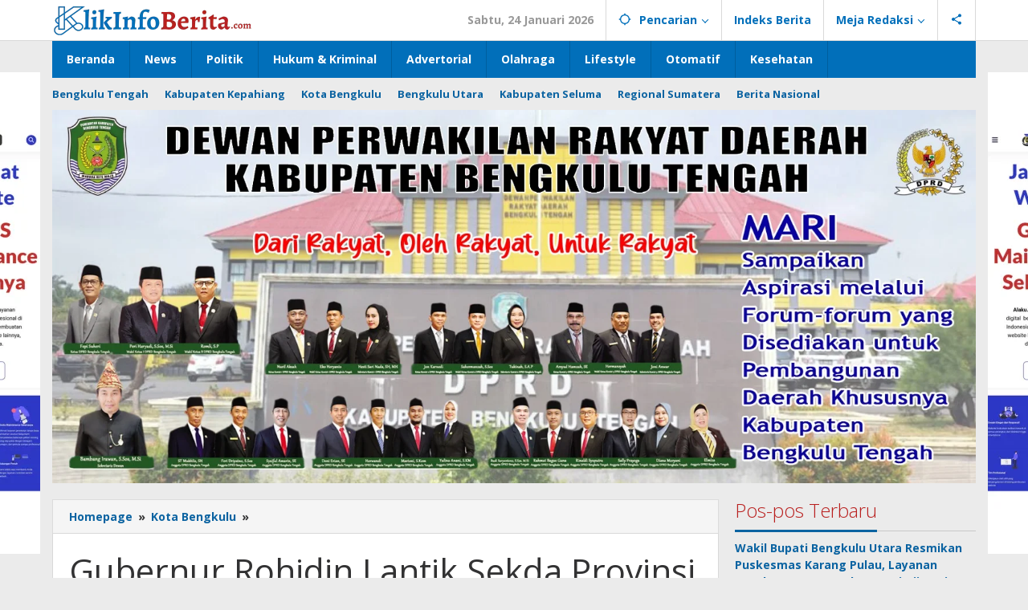

--- FILE ---
content_type: text/html; charset=UTF-8
request_url: https://klikinfoberita.com/gubernur-rohidin-lantik-sekda-provinsi-bengkulu-isnan-fajri/
body_size: 36435
content:
<!DOCTYPE html><html lang="id"><head itemscope="itemscope" itemtype="https://schema.org/WebSite"><meta charset="UTF-8"><meta name="viewport" content="width=device-width, initial-scale=1"><link rel="profile" href="https://gmpg.org/xfn/11"><meta name='robots' content='index, follow, max-image-preview:large, max-snippet:-1, max-video-preview:-1' /><title>Gubernur Rohidin Lantik Sekda Provinsi Bengkulu, Isnan Fajri - Klik Info Berita</title><meta name="description" content="Bengkulu,Klikinfoberita.com- Gubernur Bengkulu Rohidin Mersyah resmi melantik Isnan Fajri sebagai Sekretaris Daerah (Sekda) Provinsi Bengkulu Definitif" /><link rel="canonical" href="https://klikinfoberita.com/gubernur-rohidin-lantik-sekda-provinsi-bengkulu-isnan-fajri/" /><meta property="og:locale" content="id_ID" /><meta property="og:type" content="article" /><meta property="og:title" content="Gubernur Rohidin Lantik Sekda Provinsi Bengkulu, Isnan Fajri - Klik Info Berita" /><meta property="og:description" content="Bengkulu,Klikinfoberita.com- Gubernur Bengkulu Rohidin Mersyah resmi melantik Isnan Fajri sebagai Sekretaris Daerah (Sekda) Provinsi Bengkulu Definitif" /><meta property="og:url" content="https://klikinfoberita.com/gubernur-rohidin-lantik-sekda-provinsi-bengkulu-isnan-fajri/" /><meta property="og:site_name" content="Klik Info Berita" /><meta property="article:published_time" content="2023-10-05T00:49:50+00:00" /><meta property="og:image" content="https://klikinfoberita.com/wp-content/uploads/2023/10/rohidin-lantik-sekdaprov-bengkulu.jpg" /><meta property="og:image:width" content="900" /><meta property="og:image:height" content="600" /><meta property="og:image:type" content="image/jpeg" /><meta name="author" content="redaksi" /><meta name="twitter:card" content="summary_large_image" /><meta name="twitter:label1" content="Ditulis oleh" /><meta name="twitter:data1" content="redaksi" /><meta name="twitter:label2" content="Estimasi waktu membaca" /><meta name="twitter:data2" content="2 menit" /> <script type="application/ld+json" class="yoast-schema-graph">{"@context":"https://schema.org","@graph":[{"@type":"Article","@id":"https://klikinfoberita.com/gubernur-rohidin-lantik-sekda-provinsi-bengkulu-isnan-fajri/#article","isPartOf":{"@id":"https://klikinfoberita.com/gubernur-rohidin-lantik-sekda-provinsi-bengkulu-isnan-fajri/"},"author":{"name":"redaksi","@id":"https://klikinfoberita.com/#/schema/person/30fcebe57d9e5fbb5de7158d49b7d76a"},"headline":"Gubernur Rohidin Lantik Sekda Provinsi Bengkulu, Isnan Fajri","datePublished":"2023-10-05T00:49:50+00:00","mainEntityOfPage":{"@id":"https://klikinfoberita.com/gubernur-rohidin-lantik-sekda-provinsi-bengkulu-isnan-fajri/"},"wordCount":259,"commentCount":0,"publisher":{"@id":"https://klikinfoberita.com/#organization"},"image":{"@id":"https://klikinfoberita.com/gubernur-rohidin-lantik-sekda-provinsi-bengkulu-isnan-fajri/#primaryimage"},"thumbnailUrl":"https://klikinfoberita.com/wp-content/uploads/2023/10/rohidin-lantik-sekdaprov-bengkulu.jpg","articleSection":["Kota Bengkulu"],"inLanguage":"id","potentialAction":[{"@type":"CommentAction","name":"Comment","target":["https://klikinfoberita.com/gubernur-rohidin-lantik-sekda-provinsi-bengkulu-isnan-fajri/#respond"]}]},{"@type":"WebPage","@id":"https://klikinfoberita.com/gubernur-rohidin-lantik-sekda-provinsi-bengkulu-isnan-fajri/","url":"https://klikinfoberita.com/gubernur-rohidin-lantik-sekda-provinsi-bengkulu-isnan-fajri/","name":"Gubernur Rohidin Lantik Sekda Provinsi Bengkulu, Isnan Fajri - Klik Info Berita","isPartOf":{"@id":"https://klikinfoberita.com/#website"},"primaryImageOfPage":{"@id":"https://klikinfoberita.com/gubernur-rohidin-lantik-sekda-provinsi-bengkulu-isnan-fajri/#primaryimage"},"image":{"@id":"https://klikinfoberita.com/gubernur-rohidin-lantik-sekda-provinsi-bengkulu-isnan-fajri/#primaryimage"},"thumbnailUrl":"https://klikinfoberita.com/wp-content/uploads/2023/10/rohidin-lantik-sekdaprov-bengkulu.jpg","datePublished":"2023-10-05T00:49:50+00:00","description":"Bengkulu,Klikinfoberita.com- Gubernur Bengkulu Rohidin Mersyah resmi melantik Isnan Fajri sebagai Sekretaris Daerah (Sekda) Provinsi Bengkulu Definitif","breadcrumb":{"@id":"https://klikinfoberita.com/gubernur-rohidin-lantik-sekda-provinsi-bengkulu-isnan-fajri/#breadcrumb"},"inLanguage":"id","potentialAction":[{"@type":"ReadAction","target":["https://klikinfoberita.com/gubernur-rohidin-lantik-sekda-provinsi-bengkulu-isnan-fajri/"]}]},{"@type":"ImageObject","inLanguage":"id","@id":"https://klikinfoberita.com/gubernur-rohidin-lantik-sekda-provinsi-bengkulu-isnan-fajri/#primaryimage","url":"https://klikinfoberita.com/wp-content/uploads/2023/10/rohidin-lantik-sekdaprov-bengkulu.jpg","contentUrl":"https://klikinfoberita.com/wp-content/uploads/2023/10/rohidin-lantik-sekdaprov-bengkulu.jpg","width":900,"height":600,"caption":"Gubernur Bengkulu Rohidin Mersyah Melantik Isnan Fajri menjadi Sekda Provinsi Bengkulu. ( poto:dok)"},{"@type":"BreadcrumbList","@id":"https://klikinfoberita.com/gubernur-rohidin-lantik-sekda-provinsi-bengkulu-isnan-fajri/#breadcrumb","itemListElement":[{"@type":"ListItem","position":1,"name":"Beranda","item":"https://klikinfoberita.com/"},{"@type":"ListItem","position":2,"name":"Gubernur Rohidin Lantik Sekda Provinsi Bengkulu, Isnan Fajri"}]},{"@type":"WebSite","@id":"https://klikinfoberita.com/#website","url":"https://klikinfoberita.com/","name":"Klik Info Berita","description":"Sumber Semua Berita","publisher":{"@id":"https://klikinfoberita.com/#organization"},"potentialAction":[{"@type":"SearchAction","target":{"@type":"EntryPoint","urlTemplate":"https://klikinfoberita.com/?s={search_term_string}"},"query-input":{"@type":"PropertyValueSpecification","valueRequired":true,"valueName":"search_term_string"}}],"inLanguage":"id"},{"@type":"Organization","@id":"https://klikinfoberita.com/#organization","name":"Klik Info Berita","url":"https://klikinfoberita.com/","logo":{"@type":"ImageObject","inLanguage":"id","@id":"https://klikinfoberita.com/#/schema/logo/image/","url":"https://klikinfoberita.com/wp-content/uploads/2023/07/logo-klik-info-berita-1.png","contentUrl":"https://klikinfoberita.com/wp-content/uploads/2023/07/logo-klik-info-berita-1.png","width":250,"height":40,"caption":"Klik Info Berita"},"image":{"@id":"https://klikinfoberita.com/#/schema/logo/image/"}},{"@type":"Person","@id":"https://klikinfoberita.com/#/schema/person/30fcebe57d9e5fbb5de7158d49b7d76a","name":"redaksi","image":{"@type":"ImageObject","inLanguage":"id","@id":"https://klikinfoberita.com/#/schema/person/image/","url":"https://secure.gravatar.com/avatar/f6693bb6a0f27d385ce9b6c0d5170fa5e4c962f76c883116276c81c98155cc63?s=96&d=mm&r=g","contentUrl":"https://secure.gravatar.com/avatar/f6693bb6a0f27d385ce9b6c0d5170fa5e4c962f76c883116276c81c98155cc63?s=96&d=mm&r=g","caption":"redaksi"},"sameAs":["https://klikinfoberita.com"],"url":"https://klikinfoberita.com/author/admin/"}]}</script> <link rel='dns-prefetch' href='//fonts.googleapis.com' /><link rel='dns-prefetch' href='//www.googletagmanager.com' /><link rel="alternate" type="application/rss+xml" title="Klik Info Berita &raquo; Feed" href="https://klikinfoberita.com/feed/" /><link rel="alternate" type="application/rss+xml" title="Klik Info Berita &raquo; Umpan Komentar" href="https://klikinfoberita.com/comments/feed/" /><link rel="alternate" type="application/rss+xml" title="Klik Info Berita &raquo; Gubernur Rohidin Lantik Sekda Provinsi Bengkulu, Isnan Fajri Umpan Komentar" href="https://klikinfoberita.com/gubernur-rohidin-lantik-sekda-provinsi-bengkulu-isnan-fajri/feed/" /><link rel="alternate" title="oEmbed (JSON)" type="application/json+oembed" href="https://klikinfoberita.com/wp-json/oembed/1.0/embed?url=https%3A%2F%2Fklikinfoberita.com%2Fgubernur-rohidin-lantik-sekda-provinsi-bengkulu-isnan-fajri%2F" /><link rel="alternate" title="oEmbed (XML)" type="text/xml+oembed" href="https://klikinfoberita.com/wp-json/oembed/1.0/embed?url=https%3A%2F%2Fklikinfoberita.com%2Fgubernur-rohidin-lantik-sekda-provinsi-bengkulu-isnan-fajri%2F&#038;format=xml" /><style id='wp-img-auto-sizes-contain-inline-css' type='text/css'>img:is([sizes=auto i],[sizes^="auto," i]){contain-intrinsic-size:3000px 1500px}
/*# sourceURL=wp-img-auto-sizes-contain-inline-css */</style><link rel='stylesheet' id='dashicons-css' href='https://klikinfoberita.com/wp-includes/css/dashicons.min.css?ver=6.9' type='text/css' media='all' /><link rel='stylesheet' id='post-views-counter-frontend-css' href='https://klikinfoberita.com/wp-content/cache/autoptimize/css/autoptimize_single_1ae2b2895a8976da80c9a1afa6a98e23.css?ver=1.7.3' type='text/css' media='all' /><style id='wp-emoji-styles-inline-css' type='text/css'>img.wp-smiley, img.emoji {
		display: inline !important;
		border: none !important;
		box-shadow: none !important;
		height: 1em !important;
		width: 1em !important;
		margin: 0 0.07em !important;
		vertical-align: -0.1em !important;
		background: none !important;
		padding: 0 !important;
	}
/*# sourceURL=wp-emoji-styles-inline-css */</style><link rel='stylesheet' id='majalahpro-core-css' href='https://klikinfoberita.com/wp-content/cache/autoptimize/css/autoptimize_single_2c57e621225ad758650027b73f1b8951.css?ver=1.2.9' type='text/css' media='all' /><link rel='stylesheet' id='majalahpro-fonts-css' href='https://fonts.googleapis.com/css?family=Open+Sans%3Aregular%2Citalic%2C700%2C300%26subset%3Dlatin%2C&#038;ver=1.2.7' type='text/css' media='all' /><link rel='stylesheet' id='majalahpro-style-css' href='https://klikinfoberita.com/wp-content/cache/autoptimize/css/autoptimize_single_0391592b75f94abead85bdcbbcce06f1.css?ver=1.2.7' type='text/css' media='all' /><style id='majalahpro-style-inline-css' type='text/css'>body{color:#323233;font-family:"Open Sans",arial,sans-serif;}kbd,a.button,button,.button,button.button,input[type="button"],input[type="reset"],input[type="submit"],#infinite-handle span,ol.comment-list li div.reply .comment-reply-link,#cancel-comment-reply-link,.tagcloud a,.tagcloud ul,ul.page-numbers li span.page-numbers,.prevnextpost-links a .prevnextpost,.page-links .page-link-number,.sidr,#navigationamp,.firstpage-title,.gmr-ajax-tab > li > a.js-tabs__title-active,.gmr-ajax-tab > li > a.js-tabs__title-active:focus,.gmr-ajax-tab > li > a.js-tabs__title-active:hover,#secondary-slider .splide__slide.is-active{background-color:#0b63a1;}#primary-menu .sub-menu-search,#primary-menu .sub-menu,#primary-menu .children,.gmr-ajax-loader{border-bottom-color:#0b63a1;}blockquote,a.button,button,.button,button.button,input[type="button"],input[type="reset"],input[type="submit"],.gmr-theme div.sharedaddy h3.sd-title:before,.bypostauthor > .comment-body,ol.comment-list li .comment-meta:after,.widget-title span{border-color:#0b63a1;}.gmr-meta-topic a,h3.widget-title,h3.related-title,.gmr-owl-carousel .gmr-slide-topic a,.gmr-module-slide-topic a{color:#b9201f;}#secondary-slider{border-top-color:#b9201f;}.gmr-owl-carousel .gmr-slide-topic a,.gmr-firstbox-content{border-color:#b9201f;}a{color:#0b63a1;}.gmr-secondmenu #primary-menu > li.page_item_has_children > a:after,.gmr-secondmenu #primary-menu > li.menu-item-has-children > a:after,.gmr-secondmenu #primary-menu .sub-menu-search > li.page_item_has_children > a:after,.gmr-secondmenu #primary-menu .sub-menu-search > li.menu-item-has-children > a:after,.gmr-secondmenu #primary-menu .sub-menu > li.page_item_has_children > a:after,.gmr-secondmenu #primary-menu .sub-menu > li.menu-item-has-children > a:after,.gmr-secondmenu #primary-menu .children > li.page_item_has_children > a:after,.gmr-secondmenu #primary-menu .children > li.menu-item-has-children > a:after{border-color:#0b63a1;}a:hover,a:focus,a:active{color:#0b63a1;}.gmr-topnavmenu #primary-menu > li.page_item_has_children:hover > a:after,.gmr-topnavmenu #primary-menu > li.menu-item-has-children:hover > a:after{border-color:#0b63a1;}.site-title a{color:#0b63a1;}.site-description{color:#999999;}.gmr-logo{margin-top:3px;}.gmr-menuwrap,.gmr-sticky .top-header.sticky-menu,.gmr-mainmenu #primary-menu .sub-menu,.gmr-mainmenu #primary-menu .children{background-color:#016fba;}#gmr-responsive-menu,.gmr-mainmenu #primary-menu > li > a{color:#ffffff;}.gmr-mainmenu #primary-menu > li.menu-border > a span,.gmr-mainmenu #primary-menu > li.page_item_has_children > a:after,.gmr-mainmenu #primary-menu > li.menu-item-has-children > a:after,.gmr-mainmenu #primary-menu .sub-menu-search > li.page_item_has_children > a:after,.gmr-mainmenu #primary-menu .sub-menu-search > li.menu-item-has-children > a:after,.gmr-mainmenu #primary-menu .sub-menu > li.page_item_has_children > a:after,.gmr-mainmenu #primary-menu .sub-menu > li.menu-item-has-children > a:after,.gmr-mainmenu #primary-menu .children > li.page_item_has_children > a:after,.gmr-mainmenu #primary-menu .children > li.menu-item-has-children > a:after{border-color:#ffffff;}#gmr-responsive-menu:hover,.gmr-mainmenu #primary-menu > li:hover > a,.gmr-mainmenu #primary-menu .current-menu-item > a,.gmr-mainmenu #primary-menu .current-menu-ancestor > a,.gmr-mainmenu #primary-menu .current_page_item > a,.gmr-mainmenu #primary-menu .current_page_ancestor > a,.gmr-mainmenu .search-trigger .gmr-icon:hover{color:#ffffff;}.gmr-mainmenu #primary-menu > li.menu-border:hover > a span,.gmr-mainmenu #primary-menu > li.menu-border.current-menu-item > a span,.gmr-mainmenu #primary-menu > li.menu-border.current-menu-ancestor > a span,.gmr-mainmenu #primary-menu > li.menu-border.current_page_item > a span,.gmr-mainmenu #primary-menu > li.menu-border.current_page_ancestor > a span,.gmr-mainmenu #primary-menu > li.page_item_has_children:hover > a:after,.gmr-mainmenu #primary-menu > li.menu-item-has-children:hover > a:after{border-color:#ffffff;}.gmr-mainmenu #primary-menu > li:hover > a,.gmr-mainmenu #primary-menu .current-menu-item > a,.gmr-mainmenu #primary-menu .current-menu-ancestor > a,.gmr-mainmenu #primary-menu .current_page_item > a,.gmr-mainmenu #primary-menu .current_page_ancestor > a{background-color:#0b63a1;}.gmr-topnavwrap{background-color:#ffffff;}#gmr-topnavresponsive-menu svg,.gmr-topnavmenu #primary-menu > li > a,.gmr-social-icon ul > li > a,.search-trigger .gmr-icon{color:#016fba;}.gmr-topnavmenu #primary-menu > li.menu-border > a span,.gmr-topnavmenu #primary-menu > li.page_item_has_children > a:after,.gmr-topnavmenu #primary-menu > li.menu-item-has-children > a:after,.gmr-topnavmenu #primary-menu .sub-menu-search > li.page_item_has_children > a:after,.gmr-topnavmenu #primary-menu .sub-menu-search > li.menu-item-has-children > a:after,.gmr-topnavmenu #primary-menu .sub-menu > li.page_item_has_children > a:after,.gmr-topnavmenu #primary-menu .sub-menu > li.menu-item-has-children > a:after,.gmr-topnavmenu #primary-menu .children > li.page_item_has_children > a:after,.gmr-topnavmenu #primary-menu .children > li.menu-item-has-children > a:after{border-color:#016fba;}#gmr-topnavresponsive-menu:hover,.gmr-topnavmenu #primary-menu > li:hover > a,.gmr-topnavmenu #primary-menu .current-menu-item > a,.gmr-topnavmenu #primary-menu .current-menu-ancestor > a,.gmr-topnavmenu #primary-menu .current_page_item > a,.gmr-topnavmenu #primary-menu .current_page_ancestor > a,.gmr-social-icon ul > li > a:hover{color:#0b63a1;}.gmr-topnavmenu #primary-menu > li.menu-border:hover > a span,.gmr-topnavmenu #primary-menu > li.menu-border.current-menu-item > a span,.gmr-topnavmenu #primary-menu > li.menu-border.current-menu-ancestor > a span,.gmr-topnavmenu #primary-menu > li.menu-border.current_page_item > a span,.gmr-topnavmenu #primary-menu > li.menu-border.current_page_ancestor > a span,.gmr-topnavmenu #primary-menu > li.page_item_has_children:hover > a:after,.gmr-topnavmenu #primary-menu > li.menu-item-has-children:hover > a:after{border-color:#0b63a1;}.page-title,.breadcrumbs,.gmr-authorbox,.module-slide-tabs,.related-title{background-color:#f5f5f5;}.site-main,.gmr-infinite-selector.gmr-related-infinite #gmr-main-load .item-infinite .item-box,.majalahpro-core-related-post .gmr-newinfinite{background-color:#ffffff;}h1,h2,h3,h4,h5,h6,.h1,.h2,.h3,.h4,.h5,.h6,.site-title,#gmr-responsive-menu,.gmr-mainmenu #primary-menu > li > a{font-family:"Open Sans",arial,sans-serif;}body,.gmr-gallery-related ul li,.gmr-module-posts ul li{font-weight:600;font-size:14px;}.entry-content-single{font-size:17px;}h1{font-size:30px;}h2{font-size:26px;}h3{font-size:24px;}h4{font-size:22px;}h5{font-size:20px;}h6{font-size:18px;}.widget-footer{background-color:#ffffff;}.site-footer{color:#323233;}.site-footer a{color:#999;}.site-footer a:hover{color:#999;}
/*# sourceURL=majalahpro-style-inline-css */</style><link rel="https://api.w.org/" href="https://klikinfoberita.com/wp-json/" /><link rel="alternate" title="JSON" type="application/json" href="https://klikinfoberita.com/wp-json/wp/v2/posts/2367" /><link rel="EditURI" type="application/rsd+xml" title="RSD" href="https://klikinfoberita.com/xmlrpc.php?rsd" /><meta name="generator" content="WordPress 6.9" /><link rel='shortlink' href='https://klikinfoberita.com/?p=2367' /><meta name="generator" content="Site Kit by Google 1.170.0" /><link rel="pingback" href="https://klikinfoberita.com/xmlrpc.php"><link rel="icon" href="https://klikinfoberita.com/wp-content/uploads/2023/07/cropped-ikon-klik-info-berita-46x46.png" sizes="32x32" /><link rel="icon" href="https://klikinfoberita.com/wp-content/uploads/2023/07/cropped-ikon-klik-info-berita.png" sizes="192x192" /><link rel="apple-touch-icon" href="https://klikinfoberita.com/wp-content/uploads/2023/07/cropped-ikon-klik-info-berita.png" /><meta name="msapplication-TileImage" content="https://klikinfoberita.com/wp-content/uploads/2023/07/cropped-ikon-klik-info-berita.png" /><style type="text/css" id="wp-custom-css">.majalahpro-core-rp-date {display: none !important;}</style><style id='global-styles-inline-css' type='text/css'>:root{--wp--preset--aspect-ratio--square: 1;--wp--preset--aspect-ratio--4-3: 4/3;--wp--preset--aspect-ratio--3-4: 3/4;--wp--preset--aspect-ratio--3-2: 3/2;--wp--preset--aspect-ratio--2-3: 2/3;--wp--preset--aspect-ratio--16-9: 16/9;--wp--preset--aspect-ratio--9-16: 9/16;--wp--preset--color--black: #000000;--wp--preset--color--cyan-bluish-gray: #abb8c3;--wp--preset--color--white: #ffffff;--wp--preset--color--pale-pink: #f78da7;--wp--preset--color--vivid-red: #cf2e2e;--wp--preset--color--luminous-vivid-orange: #ff6900;--wp--preset--color--luminous-vivid-amber: #fcb900;--wp--preset--color--light-green-cyan: #7bdcb5;--wp--preset--color--vivid-green-cyan: #00d084;--wp--preset--color--pale-cyan-blue: #8ed1fc;--wp--preset--color--vivid-cyan-blue: #0693e3;--wp--preset--color--vivid-purple: #9b51e0;--wp--preset--gradient--vivid-cyan-blue-to-vivid-purple: linear-gradient(135deg,rgb(6,147,227) 0%,rgb(155,81,224) 100%);--wp--preset--gradient--light-green-cyan-to-vivid-green-cyan: linear-gradient(135deg,rgb(122,220,180) 0%,rgb(0,208,130) 100%);--wp--preset--gradient--luminous-vivid-amber-to-luminous-vivid-orange: linear-gradient(135deg,rgb(252,185,0) 0%,rgb(255,105,0) 100%);--wp--preset--gradient--luminous-vivid-orange-to-vivid-red: linear-gradient(135deg,rgb(255,105,0) 0%,rgb(207,46,46) 100%);--wp--preset--gradient--very-light-gray-to-cyan-bluish-gray: linear-gradient(135deg,rgb(238,238,238) 0%,rgb(169,184,195) 100%);--wp--preset--gradient--cool-to-warm-spectrum: linear-gradient(135deg,rgb(74,234,220) 0%,rgb(151,120,209) 20%,rgb(207,42,186) 40%,rgb(238,44,130) 60%,rgb(251,105,98) 80%,rgb(254,248,76) 100%);--wp--preset--gradient--blush-light-purple: linear-gradient(135deg,rgb(255,206,236) 0%,rgb(152,150,240) 100%);--wp--preset--gradient--blush-bordeaux: linear-gradient(135deg,rgb(254,205,165) 0%,rgb(254,45,45) 50%,rgb(107,0,62) 100%);--wp--preset--gradient--luminous-dusk: linear-gradient(135deg,rgb(255,203,112) 0%,rgb(199,81,192) 50%,rgb(65,88,208) 100%);--wp--preset--gradient--pale-ocean: linear-gradient(135deg,rgb(255,245,203) 0%,rgb(182,227,212) 50%,rgb(51,167,181) 100%);--wp--preset--gradient--electric-grass: linear-gradient(135deg,rgb(202,248,128) 0%,rgb(113,206,126) 100%);--wp--preset--gradient--midnight: linear-gradient(135deg,rgb(2,3,129) 0%,rgb(40,116,252) 100%);--wp--preset--font-size--small: 13px;--wp--preset--font-size--medium: 20px;--wp--preset--font-size--large: 36px;--wp--preset--font-size--x-large: 42px;--wp--preset--spacing--20: 0.44rem;--wp--preset--spacing--30: 0.67rem;--wp--preset--spacing--40: 1rem;--wp--preset--spacing--50: 1.5rem;--wp--preset--spacing--60: 2.25rem;--wp--preset--spacing--70: 3.38rem;--wp--preset--spacing--80: 5.06rem;--wp--preset--shadow--natural: 6px 6px 9px rgba(0, 0, 0, 0.2);--wp--preset--shadow--deep: 12px 12px 50px rgba(0, 0, 0, 0.4);--wp--preset--shadow--sharp: 6px 6px 0px rgba(0, 0, 0, 0.2);--wp--preset--shadow--outlined: 6px 6px 0px -3px rgb(255, 255, 255), 6px 6px rgb(0, 0, 0);--wp--preset--shadow--crisp: 6px 6px 0px rgb(0, 0, 0);}:where(.is-layout-flex){gap: 0.5em;}:where(.is-layout-grid){gap: 0.5em;}body .is-layout-flex{display: flex;}.is-layout-flex{flex-wrap: wrap;align-items: center;}.is-layout-flex > :is(*, div){margin: 0;}body .is-layout-grid{display: grid;}.is-layout-grid > :is(*, div){margin: 0;}:where(.wp-block-columns.is-layout-flex){gap: 2em;}:where(.wp-block-columns.is-layout-grid){gap: 2em;}:where(.wp-block-post-template.is-layout-flex){gap: 1.25em;}:where(.wp-block-post-template.is-layout-grid){gap: 1.25em;}.has-black-color{color: var(--wp--preset--color--black) !important;}.has-cyan-bluish-gray-color{color: var(--wp--preset--color--cyan-bluish-gray) !important;}.has-white-color{color: var(--wp--preset--color--white) !important;}.has-pale-pink-color{color: var(--wp--preset--color--pale-pink) !important;}.has-vivid-red-color{color: var(--wp--preset--color--vivid-red) !important;}.has-luminous-vivid-orange-color{color: var(--wp--preset--color--luminous-vivid-orange) !important;}.has-luminous-vivid-amber-color{color: var(--wp--preset--color--luminous-vivid-amber) !important;}.has-light-green-cyan-color{color: var(--wp--preset--color--light-green-cyan) !important;}.has-vivid-green-cyan-color{color: var(--wp--preset--color--vivid-green-cyan) !important;}.has-pale-cyan-blue-color{color: var(--wp--preset--color--pale-cyan-blue) !important;}.has-vivid-cyan-blue-color{color: var(--wp--preset--color--vivid-cyan-blue) !important;}.has-vivid-purple-color{color: var(--wp--preset--color--vivid-purple) !important;}.has-black-background-color{background-color: var(--wp--preset--color--black) !important;}.has-cyan-bluish-gray-background-color{background-color: var(--wp--preset--color--cyan-bluish-gray) !important;}.has-white-background-color{background-color: var(--wp--preset--color--white) !important;}.has-pale-pink-background-color{background-color: var(--wp--preset--color--pale-pink) !important;}.has-vivid-red-background-color{background-color: var(--wp--preset--color--vivid-red) !important;}.has-luminous-vivid-orange-background-color{background-color: var(--wp--preset--color--luminous-vivid-orange) !important;}.has-luminous-vivid-amber-background-color{background-color: var(--wp--preset--color--luminous-vivid-amber) !important;}.has-light-green-cyan-background-color{background-color: var(--wp--preset--color--light-green-cyan) !important;}.has-vivid-green-cyan-background-color{background-color: var(--wp--preset--color--vivid-green-cyan) !important;}.has-pale-cyan-blue-background-color{background-color: var(--wp--preset--color--pale-cyan-blue) !important;}.has-vivid-cyan-blue-background-color{background-color: var(--wp--preset--color--vivid-cyan-blue) !important;}.has-vivid-purple-background-color{background-color: var(--wp--preset--color--vivid-purple) !important;}.has-black-border-color{border-color: var(--wp--preset--color--black) !important;}.has-cyan-bluish-gray-border-color{border-color: var(--wp--preset--color--cyan-bluish-gray) !important;}.has-white-border-color{border-color: var(--wp--preset--color--white) !important;}.has-pale-pink-border-color{border-color: var(--wp--preset--color--pale-pink) !important;}.has-vivid-red-border-color{border-color: var(--wp--preset--color--vivid-red) !important;}.has-luminous-vivid-orange-border-color{border-color: var(--wp--preset--color--luminous-vivid-orange) !important;}.has-luminous-vivid-amber-border-color{border-color: var(--wp--preset--color--luminous-vivid-amber) !important;}.has-light-green-cyan-border-color{border-color: var(--wp--preset--color--light-green-cyan) !important;}.has-vivid-green-cyan-border-color{border-color: var(--wp--preset--color--vivid-green-cyan) !important;}.has-pale-cyan-blue-border-color{border-color: var(--wp--preset--color--pale-cyan-blue) !important;}.has-vivid-cyan-blue-border-color{border-color: var(--wp--preset--color--vivid-cyan-blue) !important;}.has-vivid-purple-border-color{border-color: var(--wp--preset--color--vivid-purple) !important;}.has-vivid-cyan-blue-to-vivid-purple-gradient-background{background: var(--wp--preset--gradient--vivid-cyan-blue-to-vivid-purple) !important;}.has-light-green-cyan-to-vivid-green-cyan-gradient-background{background: var(--wp--preset--gradient--light-green-cyan-to-vivid-green-cyan) !important;}.has-luminous-vivid-amber-to-luminous-vivid-orange-gradient-background{background: var(--wp--preset--gradient--luminous-vivid-amber-to-luminous-vivid-orange) !important;}.has-luminous-vivid-orange-to-vivid-red-gradient-background{background: var(--wp--preset--gradient--luminous-vivid-orange-to-vivid-red) !important;}.has-very-light-gray-to-cyan-bluish-gray-gradient-background{background: var(--wp--preset--gradient--very-light-gray-to-cyan-bluish-gray) !important;}.has-cool-to-warm-spectrum-gradient-background{background: var(--wp--preset--gradient--cool-to-warm-spectrum) !important;}.has-blush-light-purple-gradient-background{background: var(--wp--preset--gradient--blush-light-purple) !important;}.has-blush-bordeaux-gradient-background{background: var(--wp--preset--gradient--blush-bordeaux) !important;}.has-luminous-dusk-gradient-background{background: var(--wp--preset--gradient--luminous-dusk) !important;}.has-pale-ocean-gradient-background{background: var(--wp--preset--gradient--pale-ocean) !important;}.has-electric-grass-gradient-background{background: var(--wp--preset--gradient--electric-grass) !important;}.has-midnight-gradient-background{background: var(--wp--preset--gradient--midnight) !important;}.has-small-font-size{font-size: var(--wp--preset--font-size--small) !important;}.has-medium-font-size{font-size: var(--wp--preset--font-size--medium) !important;}.has-large-font-size{font-size: var(--wp--preset--font-size--large) !important;}.has-x-large-font-size{font-size: var(--wp--preset--font-size--x-large) !important;}
/*# sourceURL=global-styles-inline-css */</style><link rel='stylesheet' id='metaslider-flex-slider-css' href='https://klikinfoberita.com/wp-content/cache/autoptimize/css/autoptimize_single_7a85173f979a585e975c5597389a9265.css?ver=3.90.0' type='text/css' media='all' property='stylesheet' /><link rel='stylesheet' id='metaslider-public-css' href='https://klikinfoberita.com/wp-content/cache/autoptimize/css/autoptimize_single_4957c52d6482925cffdec1500e85fa72.css?ver=3.90.0' type='text/css' media='all' property='stylesheet' /><style id='metaslider-public-inline-css' type='text/css'>@media only screen and (max-width: 767px) {body:after { display: none; content: "smartphone"; } .hide-arrows-smartphone .flex-direction-nav, .hide-navigation-smartphone .flex-control-paging, .hide-navigation-smartphone .flex-control-nav, .hide-navigation-smartphone .filmstrip{ display: none!important; }}@media only screen and (min-width : 768px) and (max-width: 1023px) {body:after { display: none; content: "tablet"; } .hide-arrows-tablet .flex-direction-nav, .hide-navigation-tablet .flex-control-paging, .hide-navigation-tablet .flex-control-nav, .hide-navigation-tablet .filmstrip{ display: none!important; }}@media only screen and (min-width : 1024px) and (max-width: 1439px) {body:after { display: none; content: "laptop"; } .hide-arrows-laptop .flex-direction-nav, .hide-navigation-laptop .flex-control-paging, .hide-navigation-laptop .flex-control-nav, .hide-navigation-laptop .filmstrip{ display: none!important; }}@media only screen and (min-width : 1440px) {body:after { display: none; content: "desktop"; } .hide-arrows-desktop .flex-direction-nav, .hide-navigation-desktop .flex-control-paging, .hide-navigation-desktop .flex-control-nav, .hide-navigation-desktop .filmstrip{ display: none!important; }}
/*# sourceURL=metaslider-public-inline-css */</style></head><body data-rsssl=1 class="wp-singular post-template-default single single-post postid-2367 single-format-standard wp-theme-majalahpro gmr-theme idtheme kentooz gmr-sticky" itemscope="itemscope" itemtype="https://schema.org/WebPage"> <a class="skip-link screen-reader-text" href="#main">Lewati ke konten</a><div class="top-header-second"><div class="gmr-topnavwrap clearfix"><div class="container"><div class="gmr-list-table"><div class="gmr-table-row"><div class="gmr-table-cell gmr-table-logo"><div class="gmr-mobilelogo"><div class="gmr-logo"><a href="https://klikinfoberita.com/" class="custom-logo-link" itemprop="url" title="Klik Info Berita"><img src="https://klikinfoberita.com/wp-content/uploads/2023/07/logo-klik-info-berita-1.png" alt="Klik Info Berita" title="Klik Info Berita" /></a></div></div></div><div class="gmr-table-cell gmr-table-menu"> <a id="gmr-topnavresponsive-menu" href="#menus" title="Menus" rel="nofollow"><svg xmlns="http://www.w3.org/2000/svg" xmlns:xlink="http://www.w3.org/1999/xlink" aria-hidden="true" role="img" style="vertical-align: -0.125em;" width="1em" height="1em" preserveAspectRatio="xMidYMid meet" viewBox="0 0 24 24"><path d="M3 18h18v-2H3v2zm0-5h18v-2H3v2zm0-7v2h18V6H3z" fill="currentColor"/></svg></a><div class="close-topnavmenu-wrap"><a id="close-topnavmenu-button" rel="nofollow" href="#"><svg xmlns="http://www.w3.org/2000/svg" xmlns:xlink="http://www.w3.org/1999/xlink" aria-hidden="true" role="img" width="1em" height="1em" preserveAspectRatio="xMidYMid meet" viewBox="0 0 24 24"><g fill="currentColor"><path d="M12 2a10 10 0 1 0 10 10A10 10 0 0 0 12 2zm0 18a8 8 0 1 1 8-8a8 8 0 0 1-8 8z"/><path d="M14.71 9.29a1 1 0 0 0-1.42 0L12 10.59l-1.29-1.3a1 1 0 0 0-1.42 1.42l1.3 1.29l-1.3 1.29a1 1 0 0 0 0 1.42a1 1 0 0 0 1.42 0l1.29-1.3l1.29 1.3a1 1 0 0 0 1.42 0a1 1 0 0 0 0-1.42L13.41 12l1.3-1.29a1 1 0 0 0 0-1.42z"/></g></svg></a></div><nav id="site-navigation" class="gmr-topnavmenu pull-right" role="navigation" itemscope="itemscope" itemtype="https://schema.org/SiteNavigationElement"><ul id="primary-menu" class="menu"><li class="menu-item menu-item-type-custom menu-item-object-custom menu-item-object-date"><span class="gmr-top-date" data-lang="id">&nbsp;</span></li><li class="menu-item menu-item-type-custom menu-item-object-custom menu-item-has-children gmr-search"><a href="#" title="Pencarian" rel="nofollow" itemprop="url"><svg xmlns="http://www.w3.org/2000/svg" xmlns:xlink="http://www.w3.org/1999/xlink" aria-hidden="true" role="img" style="vertical-align: -0.125em;" width="1em" height="1em" preserveAspectRatio="xMidYMid meet" viewBox="0 0 24 24"><path d="M20.94 11A8.994 8.994 0 0 0 13 3.06V1h-2v2.06A8.994 8.994 0 0 0 3.06 11H1v2h2.06A8.994 8.994 0 0 0 11 20.94V23h2v-2.06A8.994 8.994 0 0 0 20.94 13H23v-2h-2.06zM12 19c-3.87 0-7-3.13-7-7s3.13-7 7-7s7 3.13 7 7s-3.13 7-7 7z" fill="currentColor"/></svg><span itemprop="name">Pencarian</span></a><ul class="sub-menu-search"><li id="menu-item-search" class="menu-item menu-item-type-custom menu-item-object-custom menu-item-search"><form method="get" class="gmr-searchform searchform" action="https://klikinfoberita.com/"><input type="text" name="s" id="s" placeholder="Pencarian" /></form></li></ul></li><li id="menu-item-74" class="menu-item menu-item-type-post_type menu-item-object-page menu-item-74"><a href="https://klikinfoberita.com/indeks-berita/" itemprop="url"><span itemprop="name">Indeks Berita</span></a></li><li id="menu-item-152" class="menu-item menu-item-type-custom menu-item-object-custom menu-item-has-children menu-item-152"><a href="#" itemprop="url"><span itemprop="name">Meja Redaksi</span></a><ul class="sub-menu"><li id="menu-item-151" class="menu-item menu-item-type-post_type menu-item-object-page menu-item-151"><a href="https://klikinfoberita.com/redaksi/" itemprop="url"><span itemprop="name">Redaksi</span></a></li><li id="menu-item-150" class="menu-item menu-item-type-post_type menu-item-object-page menu-item-150"><a href="https://klikinfoberita.com/pedoman-media-siber/" itemprop="url"><span itemprop="name">Pedoman Media Siber</span></a></li><li id="menu-item-149" class="menu-item menu-item-type-post_type menu-item-object-page menu-item-149"><a href="https://klikinfoberita.com/kode-etik-jurnalistik/" itemprop="url"><span itemprop="name">Kode Etik Jurnalistik</span></a></li></ul></li><li class="menu-item menu-item-type-custom menu-item-object-custom gmr-social-menu"> <a href="#" title="Social Network" rel="nofollow" class="gmr-social-mainlink" itemprop="url"> <svg xmlns="http://www.w3.org/2000/svg" xmlns:xlink="http://www.w3.org/1999/xlink" aria-hidden="true" role="img" style="vertical-align: -0.125em;" width="1em" height="1em" preserveAspectRatio="xMidYMid meet" viewBox="0 0 24 24"><path d="M18 16.08c-.76 0-1.44.3-1.96.77L8.91 12.7c.05-.23.09-.46.09-.7s-.04-.47-.09-.7l7.05-4.11c.54.5 1.25.81 2.04.81c1.66 0 3-1.34 3-3s-1.34-3-3-3s-3 1.34-3 3c0 .24.04.47.09.7L8.04 9.81C7.5 9.31 6.79 9 6 9c-1.66 0-3 1.34-3 3s1.34 3 3 3c.79 0 1.5-.31 2.04-.81l7.12 4.16c-.05.21-.08.43-.08.65c0 1.61 1.31 2.92 2.92 2.92c1.61 0 2.92-1.31 2.92-2.92s-1.31-2.92-2.92-2.92z" fill="currentColor"/></svg> </a><ul class="sub-menu"><li class="menu-item menu-item-type-custom menu-item-object-custom menu-item-social-network"><a href="#" title="Facebook" class="facebook" target="_blank" rel="nofollow"><svg xmlns="http://www.w3.org/2000/svg" xmlns:xlink="http://www.w3.org/1999/xlink" aria-hidden="true" role="img" width="1em" height="1em" preserveAspectRatio="xMidYMid meet" viewBox="0 0 16 16"><g fill="currentColor"><path d="M16 8.049c0-4.446-3.582-8.05-8-8.05C3.58 0-.002 3.603-.002 8.05c0 4.017 2.926 7.347 6.75 7.951v-5.625h-2.03V8.05H6.75V6.275c0-2.017 1.195-3.131 3.022-3.131c.876 0 1.791.157 1.791.157v1.98h-1.009c-.993 0-1.303.621-1.303 1.258v1.51h2.218l-.354 2.326H9.25V16c3.824-.604 6.75-3.934 6.75-7.951z"/></g></svg>Facebook</a></li><li class="menu-item menu-item-type-custom menu-item-object-custom menu-item-social-network"><a href="#" title="Twitter" class="twitter" target="_blank" rel="nofollow"><svg xmlns="http://www.w3.org/2000/svg" xmlns:xlink="http://www.w3.org/1999/xlink" aria-hidden="true" role="img" width="1em" height="1em" preserveAspectRatio="xMidYMid meet" viewBox="0 0 1024 1024"><path d="M512 1024q-104 0-199-40.5t-163.5-109T40.5 711T0 512t40.5-199t109-163.5T313 40.5T512 0t199 40.5t163.5 109t109 163.5t40.5 199t-40.5 199t-109 163.5t-163.5 109t-199 40.5zm301-768q-6 3-18 11l-19.5 13l-18.5 10l-21 7q-37-41-91-41q-117 0-117 98v59q-161-8-247-118q-25 26-25 57q0 66 49 100q-6 0-17 1t-17.5 0t-14.5-5q0 46 24.5 76.5T348 564q-10 12-28 12q-16 0-28-9q0 39 37.5 60.5T414 650q-18 27-52.5 40.5T288 704q-14 0-38.5-7t-25.5-7q16 32 65.5 55T415 768q67 0 125-23.5t99-62.5t70.5-89t44-103.5T768 384q0-2 12-8.5t28-17.5t24-23q-54 0-72 2q35-21 53-81z" fill="currentColor"/></svg>Twitter</a></li><li class="menu-item menu-item-type-custom menu-item-object-custom menu-item-social-network"><a href="#" title="Instagram" class="instagram" target="_blank" rel="nofollow"><svg xmlns="http://www.w3.org/2000/svg" xmlns:xlink="http://www.w3.org/1999/xlink" aria-hidden="true" role="img" width="1em" height="1em" preserveAspectRatio="xMidYMid meet" viewBox="0 0 16 16"><g fill="currentColor"><path d="M8 0C5.829 0 5.556.01 4.703.048C3.85.088 3.269.222 2.76.42a3.917 3.917 0 0 0-1.417.923A3.927 3.927 0 0 0 .42 2.76C.222 3.268.087 3.85.048 4.7C.01 5.555 0 5.827 0 8.001c0 2.172.01 2.444.048 3.297c.04.852.174 1.433.372 1.942c.205.526.478.972.923 1.417c.444.445.89.719 1.416.923c.51.198 1.09.333 1.942.372C5.555 15.99 5.827 16 8 16s2.444-.01 3.298-.048c.851-.04 1.434-.174 1.943-.372a3.916 3.916 0 0 0 1.416-.923c.445-.445.718-.891.923-1.417c.197-.509.332-1.09.372-1.942C15.99 10.445 16 10.173 16 8s-.01-2.445-.048-3.299c-.04-.851-.175-1.433-.372-1.941a3.926 3.926 0 0 0-.923-1.417A3.911 3.911 0 0 0 13.24.42c-.51-.198-1.092-.333-1.943-.372C10.443.01 10.172 0 7.998 0h.003zm-.717 1.442h.718c2.136 0 2.389.007 3.232.046c.78.035 1.204.166 1.486.275c.373.145.64.319.92.599c.28.28.453.546.598.92c.11.281.24.705.275 1.485c.039.843.047 1.096.047 3.231s-.008 2.389-.047 3.232c-.035.78-.166 1.203-.275 1.485a2.47 2.47 0 0 1-.599.919c-.28.28-.546.453-.92.598c-.28.11-.704.24-1.485.276c-.843.038-1.096.047-3.232.047s-2.39-.009-3.233-.047c-.78-.036-1.203-.166-1.485-.276a2.478 2.478 0 0 1-.92-.598a2.48 2.48 0 0 1-.6-.92c-.109-.281-.24-.705-.275-1.485c-.038-.843-.046-1.096-.046-3.233c0-2.136.008-2.388.046-3.231c.036-.78.166-1.204.276-1.486c.145-.373.319-.64.599-.92c.28-.28.546-.453.92-.598c.282-.11.705-.24 1.485-.276c.738-.034 1.024-.044 2.515-.045v.002zm4.988 1.328a.96.96 0 1 0 0 1.92a.96.96 0 0 0 0-1.92zm-4.27 1.122a4.109 4.109 0 1 0 0 8.217a4.109 4.109 0 0 0 0-8.217zm0 1.441a2.667 2.667 0 1 1 0 5.334a2.667 2.667 0 0 1 0-5.334z"/></g></svg>Instagram</a></li><li class="menu-item menu-item-type-custom menu-item-object-custom menu-item-social-network"><a href="#" title="Youtube" class="youtube" target="_blank" rel="nofollow"><svg xmlns="http://www.w3.org/2000/svg" xmlns:xlink="http://www.w3.org/1999/xlink" aria-hidden="true" role="img" width="1.13em" height="1em" preserveAspectRatio="xMidYMid meet" viewBox="0 0 576 512"><path d="M549.655 124.083c-6.281-23.65-24.787-42.276-48.284-48.597C458.781 64 288 64 288 64S117.22 64 74.629 75.486c-23.497 6.322-42.003 24.947-48.284 48.597c-11.412 42.867-11.412 132.305-11.412 132.305s0 89.438 11.412 132.305c6.281 23.65 24.787 41.5 48.284 47.821C117.22 448 288 448 288 448s170.78 0 213.371-11.486c23.497-6.321 42.003-24.171 48.284-47.821c11.412-42.867 11.412-132.305 11.412-132.305s0-89.438-11.412-132.305zm-317.51 213.508V175.185l142.739 81.205l-142.739 81.201z" fill="currentColor"/></svg>Youtube</a></li></ul></li></ul></nav></div></div></div></div></div></div><header id="masthead" class="site-header" role="banner" itemscope="itemscope" itemtype="https://schema.org/WPHeader"><div class="top-header"><div class="container"><div class="gmr-menuwrap clearfix"><nav id="site-navigation" class="gmr-mainmenu" role="navigation" itemscope="itemscope" itemtype="https://schema.org/SiteNavigationElement"><ul id="primary-menu" class="menu"><li id="menu-item-132" class="menu-item menu-item-type-custom menu-item-object-custom menu-item-home menu-item-132"><a href="https://klikinfoberita.com/" itemprop="url"><span itemprop="name">Beranda</span></a></li><li id="menu-item-109" class="menu-item menu-item-type-taxonomy menu-item-object-category menu-item-109"><a href="https://klikinfoberita.com/category/news/" itemprop="url"><span itemprop="name">News</span></a></li><li id="menu-item-112" class="menu-item menu-item-type-taxonomy menu-item-object-category menu-item-112"><a href="https://klikinfoberita.com/category/politik/" itemprop="url"><span itemprop="name">Politik</span></a></li><li id="menu-item-114" class="menu-item menu-item-type-taxonomy menu-item-object-category menu-item-114"><a href="https://klikinfoberita.com/category/hukum-kriminal/" itemprop="url"><span itemprop="name">Hukum &amp; Kriminal</span></a></li><li id="menu-item-107" class="menu-item menu-item-type-taxonomy menu-item-object-category menu-item-107"><a href="https://klikinfoberita.com/category/advertorial/" itemprop="url"><span itemprop="name">Advertorial</span></a></li><li id="menu-item-110" class="menu-item menu-item-type-taxonomy menu-item-object-category menu-item-110"><a href="https://klikinfoberita.com/category/olahraga/" itemprop="url"><span itemprop="name">Olahraga</span></a></li><li id="menu-item-108" class="menu-item menu-item-type-taxonomy menu-item-object-category menu-item-108"><a href="https://klikinfoberita.com/category/lifestyle/" itemprop="url"><span itemprop="name">Lifestyle</span></a></li><li id="menu-item-111" class="menu-item menu-item-type-taxonomy menu-item-object-category menu-item-111"><a href="https://klikinfoberita.com/category/otomatif/" itemprop="url"><span itemprop="name">Otomatif</span></a></li><li id="menu-item-113" class="menu-item menu-item-type-taxonomy menu-item-object-category menu-item-113"><a href="https://klikinfoberita.com/category/kesehatan/" itemprop="url"><span itemprop="name">Kesehatan</span></a></li></ul></nav></div></div></div></header><div class="container"><div class="gmr-secondmenuwrap clearfix"><nav id="site-navigation" class="gmr-secondmenu" role="navigation" itemscope="itemscope" itemtype="https://schema.org/SiteNavigationElement"><ul id="primary-menu" class="menu"><li id="menu-item-104" class="menu-item menu-item-type-taxonomy menu-item-object-category menu-item-104"><a href="https://klikinfoberita.com/category/bengkulu-tengah/" itemprop="url"><span itemprop="name">Bengkulu Tengah</span></a></li><li id="menu-item-105" class="menu-item menu-item-type-taxonomy menu-item-object-category menu-item-105"><a href="https://klikinfoberita.com/category/kabupaten-kepahiang/" itemprop="url"><span itemprop="name">Kabupaten Kepahiang</span></a></li><li id="menu-item-106" class="menu-item menu-item-type-taxonomy menu-item-object-category current-post-ancestor current-menu-parent current-post-parent menu-item-106"><a href="https://klikinfoberita.com/category/kota-bengkulu/" itemprop="url"><span itemprop="name">Kota Bengkulu</span></a></li><li id="menu-item-116" class="menu-item menu-item-type-taxonomy menu-item-object-category menu-item-116"><a href="https://klikinfoberita.com/category/bengkulu-utara/" itemprop="url"><span itemprop="name">Bengkulu Utara</span></a></li><li id="menu-item-118" class="menu-item menu-item-type-taxonomy menu-item-object-category menu-item-118"><a href="https://klikinfoberita.com/category/kabupaten-seluma/" itemprop="url"><span itemprop="name">Kabupaten Seluma</span></a></li><li id="menu-item-119" class="menu-item menu-item-type-taxonomy menu-item-object-category menu-item-119"><a href="https://klikinfoberita.com/category/regional-sumatera/" itemprop="url"><span itemprop="name">Regional Sumatera</span></a></li><li id="menu-item-117" class="menu-item menu-item-type-taxonomy menu-item-object-category menu-item-117"><a href="https://klikinfoberita.com/category/berita-nasional/" itemprop="url"><span itemprop="name">Berita Nasional</span></a></li></ul></nav></div></div><div class="site inner-wrap" id="site-container"><div class="majalahpro-core-floatbanner majalahpro-core-floatbanner-left"><div class="inner-floatleft"><button onclick="parentNode.remove()" title="tutup">tutup</button><a href="https://alaku.id" target="_blank"><noscript><img src="https://alaku.id/wp-content/uploads/2025/01/Banner-5.png" alt="Alaku" width="100%" height="100%" /></noscript><img class="lazyload" src='data:image/svg+xml,%3Csvg%20xmlns=%22http://www.w3.org/2000/svg%22%20viewBox=%220%200%20210%20140%22%3E%3C/svg%3E' data-src="https://alaku.id/wp-content/uploads/2025/01/Banner-5.png" alt="Alaku" width="100%" height="100%" /></a></div></div><div class="majalahpro-core-floatbanner majalahpro-core-floatbanner-right"><div class="inner-floatright"><button onclick="parentNode.remove()" title="tutup">tutup</button><a href="https://alaku.id" target="_blank"><noscript><img src="https://alaku.id/wp-content/uploads/2025/01/Banner-5.png" alt="Alaku" width="100%" height="100%" /></noscript><img class="lazyload" src='data:image/svg+xml,%3Csvg%20xmlns=%22http://www.w3.org/2000/svg%22%20viewBox=%220%200%20210%20140%22%3E%3C/svg%3E' data-src="https://alaku.id/wp-content/uploads/2025/01/Banner-5.png" alt="Alaku" width="100%" height="100%" /></a></div></div><div id="content" class="gmr-content"><div class="container"><div class="majalahpro-core-topbanner-aftermenu"><div id="metaslider-id-11449" style="width: 100%;" class="ml-slider-3-90-0 metaslider metaslider-flex metaslider-11449 ml-slider ms-theme-default nav-hidden" role="region" aria-roledescription="Slideshow" aria-label="New Slideshow"><div id="metaslider_container_11449"><div id="metaslider_11449"><ul class='slides'><li style="display: block; width: 100%;" class="slide-11451 ms-image " aria-roledescription="slide" aria-label="slide-11451"><noscript><img src="https://klikinfoberita.com/wp-content/uploads/2025/10/IMG-20251014-WA0042.jpg" height="647" width="1600" alt="" class="slider-11449 slide-11451" title="IMG-20251014-WA0042" /></noscript><img src='data:image/svg+xml,%3Csvg%20xmlns=%22http://www.w3.org/2000/svg%22%20viewBox=%220%200%201600%20647%22%3E%3C/svg%3E' data-src="https://klikinfoberita.com/wp-content/uploads/2025/10/IMG-20251014-WA0042.jpg" height="647" width="1600" alt="" class="lazyload slider-11449 slide-11451" title="IMG-20251014-WA0042" /></li></ul></div></div></div></div></div><div class="container"><div class="row"><div id="primary" class="content-area col-md-content"><div class="breadcrumbs" itemscope itemtype="https://schema.org/BreadcrumbList"><div class="container"> <span class="first-item" itemprop="itemListElement" itemscope itemtype="https://schema.org/ListItem"> <a itemscope itemtype="https://schema.org/WebPage" itemprop="item" itemid="https://klikinfoberita.com/" href="https://klikinfoberita.com/"> <span itemprop="name">Homepage</span> </a> <span itemprop="position" content="1"></span> </span> <span class="separator">&raquo;</span> <span class="0-item" itemprop="itemListElement" itemscope itemtype="https://schema.org/ListItem"> <a itemscope itemtype="https://schema.org/WebPage" itemprop="item" itemid="https://klikinfoberita.com/category/kota-bengkulu/" href="https://klikinfoberita.com/category/kota-bengkulu/"> <span itemprop="name">Kota Bengkulu</span> </a> <span itemprop="position" content="2"></span> </span> <span class="separator">&raquo;</span> <span class="last-item screen-reader-text" itemscope itemtype="https://schema.org/ListItem"> <span itemprop="name">Gubernur Rohidin Lantik Sekda Provinsi Bengkulu, Isnan Fajri</span> <span itemprop="position" content="3"></span> </span></div></div><main id="main" class="site-main-single" role="main"><article id="post-2367" class="post-2367 post type-post status-publish format-standard has-post-thumbnail hentry category-kota-bengkulu" itemscope="itemscope" itemtype="https://schema.org/CreativeWork"><div class="gmr-box-content site-main gmr-single"><header class="entry-header"><h1 class="entry-title" itemprop="headline">Gubernur Rohidin Lantik Sekda Provinsi Bengkulu, Isnan Fajri</h1><div class="gmr-metacontent"><span class="posted-on"><time class="entry-date published updated" itemprop="dateModified" datetime="2023-10-05T07:49:50+07:00">5 Oktober 2023</time></span><span class="screen-reader-text">oleh <span class="entry-author vcard screen-reader-text" itemprop="author" itemscope="itemscope" itemtype="https://schema.org/person"><a class="url fn n" href="https://klikinfoberita.com/author/admin/" title="Tautan ke: redaksi" itemprop="url"><span itemprop="name">redaksi</span></a></span></span><span class="meta-separator">-</span><span class="view-single">775 Dilihat</spans></div><div class="gmr-metacontent"><span class="posted-on">oleh <span class="entry-author vcard" itemprop="author" itemscope="itemscope" itemtype="https://schema.org/person"><a class="url fn n" href="https://klikinfoberita.com/author/admin/" title="Tautan ke: redaksi" itemprop="url"><span itemprop="name">redaksi</span></a></span></span></div></header><div class="row"><div class="col-md-sgl-m"><figure class="wp-caption alignnone gmr-single-image"> <img width="900" height="600" src="https://klikinfoberita.com/wp-content/uploads/2023/10/rohidin-lantik-sekdaprov-bengkulu.jpg" class="attachment-post-thumbnail size-post-thumbnail wp-post-image" alt="" decoding="async" fetchpriority="high" srcset="https://klikinfoberita.com/wp-content/uploads/2023/10/rohidin-lantik-sekdaprov-bengkulu.jpg 900w, https://klikinfoberita.com/wp-content/uploads/2023/10/rohidin-lantik-sekdaprov-bengkulu-768x512.jpg 768w" sizes="(max-width: 900px) 100vw, 900px" title="rohidin lantik sekdaprov bengkulu" /><figcaption class="wp-caption-text">Gubernur Bengkulu Rohidin Mersyah Melantik Isnan Fajri menjadi Sekda Provinsi Bengkulu. ( poto:dok)</figcaption></figure><div class="row"><aside id="secondary" class="widget-area col-md-sb-s-l pos-sticky" role="complementary" ><div id="majalahpro_tag_cloud-3" class="widget majalahpro-tag-cloud"><h3 class="widget-title"><span>Tag Populer</span></h3><div class="tagcloud"><ul class="majalahpro-tag-lists"><li><a href="https://klikinfoberita.com/tag/bengkulu/" class="heading-text" title="Bengkulu">Bengkulu</a></li><li><a href="https://klikinfoberita.com/tag/kabupaten-seluma/" class="heading-text" title="kabupaten seluma">kabupaten seluma</a></li><li><a href="https://klikinfoberita.com/tag/bengkulu-utara/" class="heading-text" title="Bengkulu Utara">Bengkulu Utara</a></li><li><a href="https://klikinfoberita.com/tag/kemenkominfo/" class="heading-text" title="kemenkominfo">kemenkominfo</a></li><li><a href="https://klikinfoberita.com/tag/kemenkeu/" class="heading-text" title="kemenkeu">kemenkeu</a></li></ul></div></div><div id="majalahpro-core-mostview-1" class="widget majalahpro-core-form"><h3 class="widget-title"><span>Berita Populer</span></h3><div class="majalahpro-core-rp-widget"><div class="majalahpro-core-rp"><ul><li><div class="majalahpro-core-rp-link clearfix"> <a href="https://klikinfoberita.com/pupr-bengkulu-tengah-ajukan-anggaran-apbd-2025-untuk-lanjutan-pembangunan-ruas-jalan-inpres-sepanjang-600-meter/" itemprop="url" title="Permalink ke: PUPR Bengkulu Tengah Ajukan Anggaran APBD 2025 untuk Lanjutan Pembangunan Ruas Jalan Inpres Sepanjang 600 Meter"> <noscript><img width="148" height="111" src="https://klikinfoberita.com/wp-content/uploads/2024/10/IMG20241021134459-148x111.jpg" class="attachment-medium size-medium wp-post-image" alt="" decoding="async" title="" /></noscript><img width="148" height="111" src='data:image/svg+xml,%3Csvg%20xmlns=%22http://www.w3.org/2000/svg%22%20viewBox=%220%200%20148%20111%22%3E%3C/svg%3E' data-src="https://klikinfoberita.com/wp-content/uploads/2024/10/IMG20241021134459-148x111.jpg" class="lazyload attachment-medium size-medium wp-post-image" alt="" decoding="async" title="" /> <span class="majalahpro-core-rp-title"> PUPR Bengkulu Tengah Ajukan Anggaran APBD 2025 untuk Lanjutan Pembangunan Ruas J&hellip; </span> </a><div class="majalahpro-core-rp-meta majalahpro-core-rp-date"> 10360 Dilihat</div></div></li><li><div class="majalahpro-core-rp-link clearfix"> <a href="https://klikinfoberita.com/sejarah-terowongan-batu-lubang-sibolga-yang-dibangun-jaman-kolonial-belanda-tahun-1900-1930/" itemprop="url" title="Permalink ke: Sejarah Terowongan Batu Lubang Sibolga Yang Dibangun Jaman Kolonial Belanda Tahun 1900- 1930"> <noscript><img width="148" height="111" src="https://klikinfoberita.com/wp-content/uploads/2024/03/FB_IMG_1711675925003-148x111.jpg" class="attachment-medium size-medium wp-post-image" alt="" decoding="async" title="FB_IMG_1711675925003" /></noscript><img width="148" height="111" src='data:image/svg+xml,%3Csvg%20xmlns=%22http://www.w3.org/2000/svg%22%20viewBox=%220%200%20148%20111%22%3E%3C/svg%3E' data-src="https://klikinfoberita.com/wp-content/uploads/2024/03/FB_IMG_1711675925003-148x111.jpg" class="lazyload attachment-medium size-medium wp-post-image" alt="" decoding="async" title="FB_IMG_1711675925003" /> <span class="majalahpro-core-rp-title"> Sejarah Terowongan Batu Lubang Sibolga Yang Dibangun Jaman Kolonial Belanda Tahu&hellip; </span> </a><div class="majalahpro-core-rp-meta majalahpro-core-rp-date"> 6416 Dilihat</div></div></li><li><div class="majalahpro-core-rp-link clearfix"> <a href="https://klikinfoberita.com/berikut-ini-adalah-daftar-nomor-telepon-kolektor-uang-kuno-yang-dapat-dihubungi/" itemprop="url" title="Permalink ke: Berikut Ini Adalah Daftar Nomor Telepon Kolektor Uang Kuno yang Dapat Dihubungi."> <noscript><img width="148" height="111" src="https://klikinfoberita.com/wp-content/uploads/2025/07/IMG_20250723_180300-148x111.jpg" class="attachment-medium size-medium wp-post-image" alt="" decoding="async" title="Uang kuno" /></noscript><img width="148" height="111" src='data:image/svg+xml,%3Csvg%20xmlns=%22http://www.w3.org/2000/svg%22%20viewBox=%220%200%20148%20111%22%3E%3C/svg%3E' data-src="https://klikinfoberita.com/wp-content/uploads/2025/07/IMG_20250723_180300-148x111.jpg" class="lazyload attachment-medium size-medium wp-post-image" alt="" decoding="async" title="Uang kuno" /> <span class="majalahpro-core-rp-title"> Berikut Ini Adalah Daftar Nomor Telepon Kolektor Uang Kuno yang Dapat Dihubungi. </span> </a><div class="majalahpro-core-rp-meta majalahpro-core-rp-date"> 6200 Dilihat</div></div></li><li><div class="majalahpro-core-rp-link clearfix"> <a href="https://klikinfoberita.com/4-syarat-pengajuan-kur-bca-2024-melalui-e-form-kur-yang-bisa-cair-sampai-ratusan-juta/" itemprop="url" title="Permalink ke: 4 Syarat Pengajuan KUR BCA 2024 Melalui E-form KUR yang Bisa Cair Sampai Ratusan Juta"> <noscript><img width="148" height="111" src="https://klikinfoberita.com/wp-content/uploads/2024/01/Screenshot_2024-01-03-09-03-15-26_40deb401b9ffe8e1df2f1cc5ba480b12-148x111.jpg" class="attachment-medium size-medium wp-post-image" alt="" decoding="async" title="Screenshot_2024-01-03-09-03-15-26_40deb401b9ffe8e1df2f1cc5ba480b12" /></noscript><img width="148" height="111" src='data:image/svg+xml,%3Csvg%20xmlns=%22http://www.w3.org/2000/svg%22%20viewBox=%220%200%20148%20111%22%3E%3C/svg%3E' data-src="https://klikinfoberita.com/wp-content/uploads/2024/01/Screenshot_2024-01-03-09-03-15-26_40deb401b9ffe8e1df2f1cc5ba480b12-148x111.jpg" class="lazyload attachment-medium size-medium wp-post-image" alt="" decoding="async" title="Screenshot_2024-01-03-09-03-15-26_40deb401b9ffe8e1df2f1cc5ba480b12" /> <span class="majalahpro-core-rp-title"> 4 Syarat Pengajuan KUR BCA 2024 Melalui E-form KUR yang Bisa Cair Sampai Ratusan&hellip; </span> </a><div class="majalahpro-core-rp-meta majalahpro-core-rp-date"> 5646 Dilihat</div></div></li><li><div class="majalahpro-core-rp-link clearfix"> <a href="https://klikinfoberita.com/manfaat-buah-takokak-bisa-mengobati-stroke/" itemprop="url" title="Permalink ke: Manfaat Buah Takokak Bisa Mengobati Stroke"> <noscript><img width="148" height="111" src="https://klikinfoberita.com/wp-content/uploads/2023/07/IMG_20230721_140039-148x111.jpg" class="attachment-medium size-medium wp-post-image" alt="" decoding="async" title="IMG_20230721_140039" /></noscript><img width="148" height="111" src='data:image/svg+xml,%3Csvg%20xmlns=%22http://www.w3.org/2000/svg%22%20viewBox=%220%200%20148%20111%22%3E%3C/svg%3E' data-src="https://klikinfoberita.com/wp-content/uploads/2023/07/IMG_20230721_140039-148x111.jpg" class="lazyload attachment-medium size-medium wp-post-image" alt="" decoding="async" title="IMG_20230721_140039" /> <span class="majalahpro-core-rp-title"> Manfaat Buah Takokak Bisa Mengobati Stroke </span> </a><div class="majalahpro-core-rp-meta majalahpro-core-rp-date"> 4909 Dilihat</div></div></li><li><div class="majalahpro-core-rp-link clearfix"> <a href="https://klikinfoberita.com/kedua-program-bpjs-kesehatan-dengan-kis-tersebut-memiliki-perbedaan/" itemprop="url" title="Permalink ke: Kedua program BPJS Kesehatan dengan KIS Tersebut memiliki perbedaan."> <noscript><img width="148" height="111" src="https://klikinfoberita.com/wp-content/uploads/2023/11/IMG_20231102_071401-148x111.jpg" class="attachment-medium size-medium wp-post-image" alt="" decoding="async" title="IMG_20231102_071401" /></noscript><img width="148" height="111" src='data:image/svg+xml,%3Csvg%20xmlns=%22http://www.w3.org/2000/svg%22%20viewBox=%220%200%20148%20111%22%3E%3C/svg%3E' data-src="https://klikinfoberita.com/wp-content/uploads/2023/11/IMG_20231102_071401-148x111.jpg" class="lazyload attachment-medium size-medium wp-post-image" alt="" decoding="async" title="IMG_20231102_071401" /> <span class="majalahpro-core-rp-title"> Kedua program BPJS Kesehatan dengan KIS Tersebut memiliki perbedaan. </span> </a><div class="majalahpro-core-rp-meta majalahpro-core-rp-date"> 3535 Dilihat</div></div></li><li><div class="majalahpro-core-rp-link clearfix"> <a href="https://klikinfoberita.com/pengertian-akting-dan-tujuan-akting-dalam-seni-pertunjukan/" itemprop="url" title="Permalink ke: Pengertian Akting dan Tujuan Akting dalam Seni Pertunjukan"> <noscript><img width="148" height="111" src="https://klikinfoberita.com/wp-content/uploads/2023/09/95202223-8698-4f4c-8d87-0381dca7d611-148x111.jpg" class="attachment-medium size-medium wp-post-image" alt="Pengertian Akting dan Tujuan Akting dalam Seni Pertunjukan" decoding="async" srcset="https://klikinfoberita.com/wp-content/uploads/2023/09/95202223-8698-4f4c-8d87-0381dca7d611-148x111.jpg 148w, https://klikinfoberita.com/wp-content/uploads/2023/09/95202223-8698-4f4c-8d87-0381dca7d611.jpg 700w" sizes="(max-width: 148px) 100vw, 148px" title="Pengertian Akting dan Tujuan Akting dalam Seni Pertunjukan" /></noscript><img width="148" height="111" src='data:image/svg+xml,%3Csvg%20xmlns=%22http://www.w3.org/2000/svg%22%20viewBox=%220%200%20148%20111%22%3E%3C/svg%3E' data-src="https://klikinfoberita.com/wp-content/uploads/2023/09/95202223-8698-4f4c-8d87-0381dca7d611-148x111.jpg" class="lazyload attachment-medium size-medium wp-post-image" alt="Pengertian Akting dan Tujuan Akting dalam Seni Pertunjukan" decoding="async" data-srcset="https://klikinfoberita.com/wp-content/uploads/2023/09/95202223-8698-4f4c-8d87-0381dca7d611-148x111.jpg 148w, https://klikinfoberita.com/wp-content/uploads/2023/09/95202223-8698-4f4c-8d87-0381dca7d611.jpg 700w" data-sizes="(max-width: 148px) 100vw, 148px" title="Pengertian Akting dan Tujuan Akting dalam Seni Pertunjukan" /> <span class="majalahpro-core-rp-title"> Pengertian Akting dan Tujuan Akting dalam Seni Pertunjukan </span> </a><div class="majalahpro-core-rp-meta majalahpro-core-rp-date"> 3105 Dilihat</div></div></li><li><div class="majalahpro-core-rp-link clearfix"> <a href="https://klikinfoberita.com/jumat-pahing-karakter-teguh-dan-diplomasi-ulung-yang-terpancar-dari-weton/" itemprop="url" title="Permalink ke: Jumat Pahing: Karakter Teguh dan Diplomasi Ulung yang Terpancar dari Weton"> <noscript><img width="148" height="111" src="https://klikinfoberita.com/wp-content/uploads/2025/09/IMG_20250912_222641-148x111.jpg" class="attachment-medium size-medium wp-post-image" alt="" decoding="async" title="Weton khodam Jum&#039;at pahing" /></noscript><img width="148" height="111" src='data:image/svg+xml,%3Csvg%20xmlns=%22http://www.w3.org/2000/svg%22%20viewBox=%220%200%20148%20111%22%3E%3C/svg%3E' data-src="https://klikinfoberita.com/wp-content/uploads/2025/09/IMG_20250912_222641-148x111.jpg" class="lazyload attachment-medium size-medium wp-post-image" alt="" decoding="async" title="Weton khodam Jum&#039;at pahing" /> <span class="majalahpro-core-rp-title"> Jumat Pahing: Karakter Teguh dan Diplomasi Ulung yang Terpancar dari Weton </span> </a><div class="majalahpro-core-rp-meta majalahpro-core-rp-date"> 2960 Dilihat</div></div></li><li><div class="majalahpro-core-rp-link clearfix"> <a href="https://klikinfoberita.com/praktek-langsung-di-lapangan-astra-motor-bengkulu-gandeng-smk-binaan-untuk-service-kunjung/" itemprop="url" title="Permalink ke: Praktek Langsung di Lapangan Astra Motor Bengkulu Gandeng SMK Binaan Untuk Service Kunjung"> <noscript><img width="148" height="111" src="https://klikinfoberita.com/wp-content/uploads/2023/11/IMG-20231107-WA0010-148x111.jpg" class="attachment-medium size-medium wp-post-image" alt="" decoding="async" srcset="https://klikinfoberita.com/wp-content/uploads/2023/11/IMG-20231107-WA0010-148x111.jpg 148w, https://klikinfoberita.com/wp-content/uploads/2023/11/IMG-20231107-WA0010-768x576.jpg 768w, https://klikinfoberita.com/wp-content/uploads/2023/11/IMG-20231107-WA0010-1536x1152.jpg 1536w, https://klikinfoberita.com/wp-content/uploads/2023/11/IMG-20231107-WA0010.jpg 1600w" sizes="(max-width: 148px) 100vw, 148px" title="IMG-20231107-WA0010" /></noscript><img width="148" height="111" src='data:image/svg+xml,%3Csvg%20xmlns=%22http://www.w3.org/2000/svg%22%20viewBox=%220%200%20148%20111%22%3E%3C/svg%3E' data-src="https://klikinfoberita.com/wp-content/uploads/2023/11/IMG-20231107-WA0010-148x111.jpg" class="lazyload attachment-medium size-medium wp-post-image" alt="" decoding="async" data-srcset="https://klikinfoberita.com/wp-content/uploads/2023/11/IMG-20231107-WA0010-148x111.jpg 148w, https://klikinfoberita.com/wp-content/uploads/2023/11/IMG-20231107-WA0010-768x576.jpg 768w, https://klikinfoberita.com/wp-content/uploads/2023/11/IMG-20231107-WA0010-1536x1152.jpg 1536w, https://klikinfoberita.com/wp-content/uploads/2023/11/IMG-20231107-WA0010.jpg 1600w" data-sizes="(max-width: 148px) 100vw, 148px" title="IMG-20231107-WA0010" /> <span class="majalahpro-core-rp-title"> Praktek Langsung di Lapangan Astra Motor Bengkulu Gandeng SMK Binaan Untuk Servi&hellip; </span> </a><div class="majalahpro-core-rp-meta majalahpro-core-rp-date"> 2923 Dilihat</div></div></li><li><div class="majalahpro-core-rp-link clearfix"> <a href="https://klikinfoberita.com/prasasti-aksara-jawa-kuno-ditemukan-di-bebarapa-belahan-asia-tenggara/" itemprop="url" title="Permalink ke: PRASASTI AKSARA JAWA KUNO ditemukan di bebarapa belahan Asia tenggara."> <noscript><img width="148" height="111" src="https://klikinfoberita.com/wp-content/uploads/2024/03/FB_IMG_1711499943280-148x111.jpg" class="attachment-medium size-medium wp-post-image" alt="" decoding="async" title="FB_IMG_1711499943280" /></noscript><img width="148" height="111" src='data:image/svg+xml,%3Csvg%20xmlns=%22http://www.w3.org/2000/svg%22%20viewBox=%220%200%20148%20111%22%3E%3C/svg%3E' data-src="https://klikinfoberita.com/wp-content/uploads/2024/03/FB_IMG_1711499943280-148x111.jpg" class="lazyload attachment-medium size-medium wp-post-image" alt="" decoding="async" title="FB_IMG_1711499943280" /> <span class="majalahpro-core-rp-title"> PRASASTI AKSARA JAWA KUNO ditemukan di bebarapa belahan Asia tenggara. </span> </a><div class="majalahpro-core-rp-meta majalahpro-core-rp-date"> 2909 Dilihat</div></div></li><li><div class="majalahpro-core-rp-link clearfix"> <a href="https://klikinfoberita.com/weton-kamis-legi-sosok-penuh-wibawa-yang-disegani-dan-dikelilingi-keberuntungan/" itemprop="url" title="Permalink ke: Weton Kamis Legi: Sosok Penuh Wibawa yang Disegani dan Dikelilingi Keberuntungan"> <noscript><img width="148" height="111" src="https://klikinfoberita.com/wp-content/uploads/2025/09/IMG_20250904_084446-148x111.jpg" class="attachment-medium size-medium wp-post-image" alt="" decoding="async" title="Kamis" /></noscript><img width="148" height="111" src='data:image/svg+xml,%3Csvg%20xmlns=%22http://www.w3.org/2000/svg%22%20viewBox=%220%200%20148%20111%22%3E%3C/svg%3E' data-src="https://klikinfoberita.com/wp-content/uploads/2025/09/IMG_20250904_084446-148x111.jpg" class="lazyload attachment-medium size-medium wp-post-image" alt="" decoding="async" title="Kamis" /> <span class="majalahpro-core-rp-title"> Weton Kamis Legi: Sosok Penuh Wibawa yang Disegani dan Dikelilingi Keberuntungan </span> </a><div class="majalahpro-core-rp-meta majalahpro-core-rp-date"> 2907 Dilihat</div></div></li><li><div class="majalahpro-core-rp-link clearfix"> <a href="https://klikinfoberita.com/weton-terkuat-dalam-primbon-jawa-sabtu-kliwon-sang-raja-spiritual/" itemprop="url" title="Permalink ke: Weton Terkuat dalam Primbon Jawa: Sabtu Kliwon, Sang Raja Spiritual"> <noscript><img width="148" height="111" src="https://klikinfoberita.com/wp-content/uploads/2025/09/IMG_20250909_191002-148x111.jpg" class="attachment-medium size-medium wp-post-image" alt="" decoding="async" srcset="https://klikinfoberita.com/wp-content/uploads/2025/09/IMG_20250909_191002-148x111.jpg 148w, https://klikinfoberita.com/wp-content/uploads/2025/09/IMG_20250909_191002.jpg 553w" sizes="(max-width: 148px) 100vw, 148px" title="Ilustrasi: Weton Sabtu Kliwon diselimuti aura gaib. Dikenal sebagai hari kelahiran para spiritualis, pemiliknya dipercaya memiliki khodam kuat" /></noscript><img width="148" height="111" src='data:image/svg+xml,%3Csvg%20xmlns=%22http://www.w3.org/2000/svg%22%20viewBox=%220%200%20148%20111%22%3E%3C/svg%3E' data-src="https://klikinfoberita.com/wp-content/uploads/2025/09/IMG_20250909_191002-148x111.jpg" class="lazyload attachment-medium size-medium wp-post-image" alt="" decoding="async" data-srcset="https://klikinfoberita.com/wp-content/uploads/2025/09/IMG_20250909_191002-148x111.jpg 148w, https://klikinfoberita.com/wp-content/uploads/2025/09/IMG_20250909_191002.jpg 553w" data-sizes="(max-width: 148px) 100vw, 148px" title="Ilustrasi: Weton Sabtu Kliwon diselimuti aura gaib. Dikenal sebagai hari kelahiran para spiritualis, pemiliknya dipercaya memiliki khodam kuat" /> <span class="majalahpro-core-rp-title"> Weton Terkuat dalam Primbon Jawa: Sabtu Kliwon, Sang Raja Spiritual </span> </a><div class="majalahpro-core-rp-meta majalahpro-core-rp-date"> 2903 Dilihat</div></div></li><li><div class="majalahpro-core-rp-link clearfix"> <a href="https://klikinfoberita.com/resep-ampuh-dr-zaidul-akbar/" itemprop="url" title="Permalink ke: Resep Ampuh dr. Zaidul Akbar"> <noscript><img width="148" height="111" src="https://klikinfoberita.com/wp-content/uploads/2023/10/IMG_20231021_084218-148x111.jpg" class="attachment-medium size-medium wp-post-image" alt="" decoding="async" title="IMG_20231021_084218" /></noscript><img width="148" height="111" src='data:image/svg+xml,%3Csvg%20xmlns=%22http://www.w3.org/2000/svg%22%20viewBox=%220%200%20148%20111%22%3E%3C/svg%3E' data-src="https://klikinfoberita.com/wp-content/uploads/2023/10/IMG_20231021_084218-148x111.jpg" class="lazyload attachment-medium size-medium wp-post-image" alt="" decoding="async" title="IMG_20231021_084218" /> <span class="majalahpro-core-rp-title"> Resep Ampuh dr. Zaidul Akbar </span> </a><div class="majalahpro-core-rp-meta majalahpro-core-rp-date"> 2836 Dilihat</div></div></li><li><div class="majalahpro-core-rp-link clearfix"> <a href="https://klikinfoberita.com/pesta-yoga-internasional-bakal-digelar-di-jakarta/" itemprop="url" title="Permalink ke: Pesta Yoga Internasional Bakal Digelar di Jakarta"> <noscript><img width="148" height="85" src="https://klikinfoberita.com/wp-content/uploads/2017/09/pesta-yoga-international-min.jpg" class="attachment-medium size-medium wp-post-image" alt="Pesta yoga international" decoding="async" title="Pesta yoga international" /></noscript><img width="148" height="85" src='data:image/svg+xml,%3Csvg%20xmlns=%22http://www.w3.org/2000/svg%22%20viewBox=%220%200%20148%2085%22%3E%3C/svg%3E' data-src="https://klikinfoberita.com/wp-content/uploads/2017/09/pesta-yoga-international-min.jpg" class="lazyload attachment-medium size-medium wp-post-image" alt="Pesta yoga international" decoding="async" title="Pesta yoga international" /> <span class="majalahpro-core-rp-title"> Pesta Yoga Internasional Bakal Digelar di Jakarta<span class="post-video"><svg xmlns="http://www.w3.org/2000/svg" xmlns:xlink="http://www.w3.org/1999/xlink" aria-hidden="true" role="img" width="1em" height="1em" preserveAspectRatio="xMidYMid meet" viewBox="0 0 1024 1024"><path d="M512 64C264.6 64 64 264.6 64 512s200.6 448 448 448s448-200.6 448-448S759.4 64 512 64zm144.1 454.9L437.7 677.8a8.02 8.02 0 0 1-12.7-6.5V353.7a8 8 0 0 1 12.7-6.5L656.1 506a7.9 7.9 0 0 1 0 12.9z" fill="currentColor"/></svg></span> </span> </a><div class="majalahpro-core-rp-meta majalahpro-core-rp-date"> 2829 Dilihat</div></div></li><li><div class="majalahpro-core-rp-link clearfix"> <a href="https://klikinfoberita.com/pengertian-novelet-ciri-khas-dan-tokoh-tokoh-terkenalnya/" itemprop="url" title="Permalink ke: Pengertian Novelet. Ciri Khas, dan Tokoh-Tokoh Terkenalnya"> <noscript><img width="148" height="111" src="https://klikinfoberita.com/wp-content/uploads/2023/08/WhatsApp-Image-2023-08-31-at-12.35.25-148x111.jpeg" class="attachment-medium size-medium wp-post-image" alt="Pengertian, Ciri Khas, dan Tokoh-Tokoh Terkenalnya" decoding="async" title="Pengertian, Ciri Khas, dan Tokoh-Tokoh Terkenalnya" /></noscript><img width="148" height="111" src='data:image/svg+xml,%3Csvg%20xmlns=%22http://www.w3.org/2000/svg%22%20viewBox=%220%200%20148%20111%22%3E%3C/svg%3E' data-src="https://klikinfoberita.com/wp-content/uploads/2023/08/WhatsApp-Image-2023-08-31-at-12.35.25-148x111.jpeg" class="lazyload attachment-medium size-medium wp-post-image" alt="Pengertian, Ciri Khas, dan Tokoh-Tokoh Terkenalnya" decoding="async" title="Pengertian, Ciri Khas, dan Tokoh-Tokoh Terkenalnya" /> <span class="majalahpro-core-rp-title"> Pengertian Novelet. Ciri Khas, dan Tokoh-Tokoh Terkenalnya </span> </a><div class="majalahpro-core-rp-meta majalahpro-core-rp-date"> 2788 Dilihat</div></div></li><li><div class="majalahpro-core-rp-link clearfix"> <a href="https://klikinfoberita.com/akhirnya-pns-wanita-boleh-jadi-istri-kedua-ketiga-atau-keempat-tapi-ada-syaratnya-berikut-penjelasan-bkn/" itemprop="url" title="Permalink ke: Akhirnya PNS Wanita Boleh Jadi Istri Kedua, Ketiga atau Keempat, Tapi Ada Syaratnya, Berikut Penjelasan BKN"> <noscript><img width="148" height="111" src="https://klikinfoberita.com/wp-content/uploads/2023/10/IMG_20231023_092944-148x111.jpg" class="attachment-medium size-medium wp-post-image" alt="" decoding="async" title="IMG_20231023_092944" /></noscript><img width="148" height="111" src='data:image/svg+xml,%3Csvg%20xmlns=%22http://www.w3.org/2000/svg%22%20viewBox=%220%200%20148%20111%22%3E%3C/svg%3E' data-src="https://klikinfoberita.com/wp-content/uploads/2023/10/IMG_20231023_092944-148x111.jpg" class="lazyload attachment-medium size-medium wp-post-image" alt="" decoding="async" title="IMG_20231023_092944" /> <span class="majalahpro-core-rp-title"> Akhirnya PNS Wanita Boleh Jadi Istri Kedua, Ketiga atau Keempat, Tapi Ada Syarat&hellip; </span> </a><div class="majalahpro-core-rp-meta majalahpro-core-rp-date"> 2786 Dilihat</div></div></li><li><div class="majalahpro-core-rp-link clearfix"> <a href="https://klikinfoberita.com/cara-cek-ktp-sudah-terdaftar-di-aplikasi-apa-saja/" itemprop="url" title="Permalink ke: Cara cek KTP sudah terdaftar di aplikasi apa saja"> <noscript><img width="148" height="111" src="https://klikinfoberita.com/wp-content/uploads/2023/11/Screenshot_20231107-1940263-148x111.png" class="attachment-medium size-medium wp-post-image" alt="" decoding="async" title="Screenshot_20231107-194026~3" /></noscript><img width="148" height="111" src='data:image/svg+xml,%3Csvg%20xmlns=%22http://www.w3.org/2000/svg%22%20viewBox=%220%200%20148%20111%22%3E%3C/svg%3E' data-src="https://klikinfoberita.com/wp-content/uploads/2023/11/Screenshot_20231107-1940263-148x111.png" class="lazyload attachment-medium size-medium wp-post-image" alt="" decoding="async" title="Screenshot_20231107-194026~3" /> <span class="majalahpro-core-rp-title"> Cara cek KTP sudah terdaftar di aplikasi apa saja </span> </a><div class="majalahpro-core-rp-meta majalahpro-core-rp-date"> 2770 Dilihat</div></div></li><li><div class="majalahpro-core-rp-link clearfix"> <a href="https://klikinfoberita.com/sdn-07-kota-bengkulu-pamerkan-kerajinan-siswa-di-acara-bgp-provinsi/" itemprop="url" title="Permalink ke: SDN 07 Kota Bengkulu Pamerkan Kerajinan Siswa di Acara BGP Provinsi"> <noscript><img width="148" height="111" src="https://klikinfoberita.com/wp-content/uploads/2024/01/IMG-20231231-WA0027-148x111.jpg" class="attachment-medium size-medium wp-post-image" alt="" decoding="async" srcset="https://klikinfoberita.com/wp-content/uploads/2024/01/IMG-20231231-WA0027-148x111.jpg 148w, https://klikinfoberita.com/wp-content/uploads/2024/01/IMG-20231231-WA0027-768x576.jpg 768w, https://klikinfoberita.com/wp-content/uploads/2024/01/IMG-20231231-WA0027.jpg 1080w" sizes="(max-width: 148px) 100vw, 148px" title="IMG-20231231-WA0027" /></noscript><img width="148" height="111" src='data:image/svg+xml,%3Csvg%20xmlns=%22http://www.w3.org/2000/svg%22%20viewBox=%220%200%20148%20111%22%3E%3C/svg%3E' data-src="https://klikinfoberita.com/wp-content/uploads/2024/01/IMG-20231231-WA0027-148x111.jpg" class="lazyload attachment-medium size-medium wp-post-image" alt="" decoding="async" data-srcset="https://klikinfoberita.com/wp-content/uploads/2024/01/IMG-20231231-WA0027-148x111.jpg 148w, https://klikinfoberita.com/wp-content/uploads/2024/01/IMG-20231231-WA0027-768x576.jpg 768w, https://klikinfoberita.com/wp-content/uploads/2024/01/IMG-20231231-WA0027.jpg 1080w" data-sizes="(max-width: 148px) 100vw, 148px" title="IMG-20231231-WA0027" /> <span class="majalahpro-core-rp-title"> SDN 07 Kota Bengkulu Pamerkan Kerajinan Siswa di Acara BGP Provinsi </span> </a><div class="majalahpro-core-rp-meta majalahpro-core-rp-date"> 2695 Dilihat</div></div></li><li><div class="majalahpro-core-rp-link clearfix"> <a href="https://klikinfoberita.com/kopi-oplosan-berbahaya-di-minum/" itemprop="url" title="Permalink ke: Kopi Oplosan berbahaya di minum"> <noscript><img width="148" height="111" src="https://klikinfoberita.com/wp-content/uploads/2023/10/IMG_20231014_073343-148x111.jpg" class="attachment-medium size-medium wp-post-image" alt="" decoding="async" title="IMG_20231014_073343" /></noscript><img width="148" height="111" src='data:image/svg+xml,%3Csvg%20xmlns=%22http://www.w3.org/2000/svg%22%20viewBox=%220%200%20148%20111%22%3E%3C/svg%3E' data-src="https://klikinfoberita.com/wp-content/uploads/2023/10/IMG_20231014_073343-148x111.jpg" class="lazyload attachment-medium size-medium wp-post-image" alt="" decoding="async" title="IMG_20231014_073343" /> <span class="majalahpro-core-rp-title"> Kopi Oplosan berbahaya di minum </span> </a><div class="majalahpro-core-rp-meta majalahpro-core-rp-date"> 2663 Dilihat</div></div></li><li><div class="majalahpro-core-rp-link clearfix"> <a href="https://klikinfoberita.com/mengungkap-misteri-waktu-time-paradox-dan-teori-terkaitnya/" itemprop="url" title="Permalink ke: Mengungkap Misteri Waktu: Time Paradox dan Teori Terkaitnya"> <noscript><img width="148" height="111" src="https://klikinfoberita.com/wp-content/uploads/2023/09/timeparadox-148x111.jpg" class="attachment-medium size-medium wp-post-image" alt="Mengungkap Misteri Waktu: Time Paradox dan Teori Terkaitnya" decoding="async" title="Mengungkap Misteri Waktu: Time Paradox dan Teori Terkaitnya" /></noscript><img width="148" height="111" src='data:image/svg+xml,%3Csvg%20xmlns=%22http://www.w3.org/2000/svg%22%20viewBox=%220%200%20148%20111%22%3E%3C/svg%3E' data-src="https://klikinfoberita.com/wp-content/uploads/2023/09/timeparadox-148x111.jpg" class="lazyload attachment-medium size-medium wp-post-image" alt="Mengungkap Misteri Waktu: Time Paradox dan Teori Terkaitnya" decoding="async" title="Mengungkap Misteri Waktu: Time Paradox dan Teori Terkaitnya" /> <span class="majalahpro-core-rp-title"> Mengungkap Misteri Waktu: Time Paradox dan Teori Terkaitnya </span> </a><div class="majalahpro-core-rp-meta majalahpro-core-rp-date"> 2586 Dilihat</div></div></li><li><div class="majalahpro-core-rp-link clearfix"> <a href="https://klikinfoberita.com/pelopor-kesalamatan-berkendara-astra-motor-bengkulu-edukasi-fif-astra/" itemprop="url" title="Permalink ke: Pelopor Kesalamatan Berkendara Astra Motor Bengkulu Edukasi FIF Astra"> <noscript><img width="148" height="111" src="https://klikinfoberita.com/wp-content/uploads/2023/10/IMG-20231031-WA0055-148x111.jpg" class="attachment-medium size-medium wp-post-image" alt="" decoding="async" title="IMG-20231031-WA0055" /></noscript><img width="148" height="111" src='data:image/svg+xml,%3Csvg%20xmlns=%22http://www.w3.org/2000/svg%22%20viewBox=%220%200%20148%20111%22%3E%3C/svg%3E' data-src="https://klikinfoberita.com/wp-content/uploads/2023/10/IMG-20231031-WA0055-148x111.jpg" class="lazyload attachment-medium size-medium wp-post-image" alt="" decoding="async" title="IMG-20231031-WA0055" /> <span class="majalahpro-core-rp-title"> Pelopor Kesalamatan Berkendara Astra Motor Bengkulu Edukasi FIF Astra </span> </a><div class="majalahpro-core-rp-meta majalahpro-core-rp-date"> 2578 Dilihat</div></div></li><li><div class="majalahpro-core-rp-link clearfix"> <a href="https://klikinfoberita.com/kabupaten-seluma-memiliki-kandungan-emas-cukup-untuk-cadangan-emas-100-tahun/" itemprop="url" title="Permalink ke: Kabupaten Seluma memiliki Kandungan emas cukup untuk cadangan emas 100 tahun"> <noscript><img width="148" height="111" src="https://klikinfoberita.com/wp-content/uploads/2023/10/IMG_20231010_073238-148x111.jpg" class="attachment-medium size-medium wp-post-image" alt="" decoding="async" title="IMG_20231010_073238" /></noscript><img width="148" height="111" src='data:image/svg+xml,%3Csvg%20xmlns=%22http://www.w3.org/2000/svg%22%20viewBox=%220%200%20148%20111%22%3E%3C/svg%3E' data-src="https://klikinfoberita.com/wp-content/uploads/2023/10/IMG_20231010_073238-148x111.jpg" class="lazyload attachment-medium size-medium wp-post-image" alt="" decoding="async" title="IMG_20231010_073238" /> <span class="majalahpro-core-rp-title"> Kabupaten Seluma memiliki Kandungan emas cukup untuk cadangan emas 100 tahun </span> </a><div class="majalahpro-core-rp-meta majalahpro-core-rp-date"> 2554 Dilihat</div></div></li><li><div class="majalahpro-core-rp-link clearfix"> <a href="https://klikinfoberita.com/asal-usul-gajah-mada/" itemprop="url" title="Permalink ke: ASAL-USUL GAJAH MADA"> <noscript><img width="148" height="111" src="https://klikinfoberita.com/wp-content/uploads/2024/05/IMG_20240520_101336-148x111.jpg" class="attachment-medium size-medium wp-post-image" alt="" decoding="async" title="" /></noscript><img width="148" height="111" src='data:image/svg+xml,%3Csvg%20xmlns=%22http://www.w3.org/2000/svg%22%20viewBox=%220%200%20148%20111%22%3E%3C/svg%3E' data-src="https://klikinfoberita.com/wp-content/uploads/2024/05/IMG_20240520_101336-148x111.jpg" class="lazyload attachment-medium size-medium wp-post-image" alt="" decoding="async" title="" /> <span class="majalahpro-core-rp-title"> ASAL-USUL GAJAH MADA </span> </a><div class="majalahpro-core-rp-meta majalahpro-core-rp-date"> 2413 Dilihat</div></div></li><li><div class="majalahpro-core-rp-link clearfix"> <a href="https://klikinfoberita.com/khasiat-tersembunyi-terong-pipit-buah-kecil-yang-penuh-manfaat/" itemprop="url" title="Permalink ke: Khasiat Tersembunyi Terong Pipit Buah Kecil yang Penuh Manfaat."> <noscript><img width="148" height="111" src="https://klikinfoberita.com/wp-content/uploads/2023/10/IMG_20231024_163257-148x111.jpg" class="attachment-medium size-medium wp-post-image" alt="" decoding="async" title="IMG_20231024_163257" /></noscript><img width="148" height="111" src='data:image/svg+xml,%3Csvg%20xmlns=%22http://www.w3.org/2000/svg%22%20viewBox=%220%200%20148%20111%22%3E%3C/svg%3E' data-src="https://klikinfoberita.com/wp-content/uploads/2023/10/IMG_20231024_163257-148x111.jpg" class="lazyload attachment-medium size-medium wp-post-image" alt="" decoding="async" title="IMG_20231024_163257" /> <span class="majalahpro-core-rp-title"> Khasiat Tersembunyi Terong Pipit Buah Kecil yang Penuh Manfaat. </span> </a><div class="majalahpro-core-rp-meta majalahpro-core-rp-date"> 2406 Dilihat</div></div></li><li><div class="majalahpro-core-rp-link clearfix"> <a href="https://klikinfoberita.com/nik-npwp-belum-terintegrasi-layanan-perbankan-bisa-terganggu/" itemprop="url" title="Permalink ke: NIK-NPWP Belum Terintegrasi, Layanan Perbankan Bisa Terganggu"> <noscript><img width="148" height="111" src="https://klikinfoberita.com/wp-content/uploads/2023/11/Screenshot_20231124-0953152-148x111.png" class="attachment-medium size-medium wp-post-image" alt="" decoding="async" title="Screenshot_20231124-095315~2" /></noscript><img width="148" height="111" src='data:image/svg+xml,%3Csvg%20xmlns=%22http://www.w3.org/2000/svg%22%20viewBox=%220%200%20148%20111%22%3E%3C/svg%3E' data-src="https://klikinfoberita.com/wp-content/uploads/2023/11/Screenshot_20231124-0953152-148x111.png" class="lazyload attachment-medium size-medium wp-post-image" alt="" decoding="async" title="Screenshot_20231124-095315~2" /> <span class="majalahpro-core-rp-title"> NIK-NPWP Belum Terintegrasi, Layanan Perbankan Bisa Terganggu </span> </a><div class="majalahpro-core-rp-meta majalahpro-core-rp-date"> 2402 Dilihat</div></div></li><li><div class="majalahpro-core-rp-link clearfix"> <a href="https://klikinfoberita.com/7-minuman-herbal-ampuh-bersihkan-ginjal/" itemprop="url" title="Permalink ke: 7 Minuman Herbal Ampuh Bersihkan Ginjal"> <noscript><img width="148" height="111" src="https://klikinfoberita.com/wp-content/uploads/2023/11/Screenshot_20231109-0654282-148x111.png" class="attachment-medium size-medium wp-post-image" alt="" decoding="async" title="Screenshot_20231109-065428~2" /></noscript><img width="148" height="111" src='data:image/svg+xml,%3Csvg%20xmlns=%22http://www.w3.org/2000/svg%22%20viewBox=%220%200%20148%20111%22%3E%3C/svg%3E' data-src="https://klikinfoberita.com/wp-content/uploads/2023/11/Screenshot_20231109-0654282-148x111.png" class="lazyload attachment-medium size-medium wp-post-image" alt="" decoding="async" title="Screenshot_20231109-065428~2" /> <span class="majalahpro-core-rp-title"> 7 Minuman Herbal Ampuh Bersihkan Ginjal </span> </a><div class="majalahpro-core-rp-meta majalahpro-core-rp-date"> 2324 Dilihat</div></div></li><li><div class="majalahpro-core-rp-link clearfix"> <a href="https://klikinfoberita.com/kpk-gelar-bimtek-keluarga-berintegritas-bagi-asn-dan-keluarga/" itemprop="url" title="Permalink ke: KPK Gelar Bimtek Keluarga Berintegritas bagi ASN dan Keluarga"> <noscript><img width="148" height="111" src="https://klikinfoberita.com/wp-content/uploads/2023/07/362696291_678702600963365_6440124031776477874_n-148x111.jpg" class="attachment-medium size-medium wp-post-image" alt="KPK Gelar Bimtek Keluarga Berintegritas bagi ASN dan Keluarga" decoding="async" srcset="https://klikinfoberita.com/wp-content/uploads/2023/07/362696291_678702600963365_6440124031776477874_n-148x111.jpg 148w, https://klikinfoberita.com/wp-content/uploads/2023/07/362696291_678702600963365_6440124031776477874_n-768x576.jpg 768w, https://klikinfoberita.com/wp-content/uploads/2023/07/362696291_678702600963365_6440124031776477874_n-1536x1152.jpg 1536w, https://klikinfoberita.com/wp-content/uploads/2023/07/362696291_678702600963365_6440124031776477874_n.jpg 1600w" sizes="(max-width: 148px) 100vw, 148px" title="KPK Gelar Bimtek Keluarga Berintegritas bagi ASN dan Keluarga" /></noscript><img width="148" height="111" src='data:image/svg+xml,%3Csvg%20xmlns=%22http://www.w3.org/2000/svg%22%20viewBox=%220%200%20148%20111%22%3E%3C/svg%3E' data-src="https://klikinfoberita.com/wp-content/uploads/2023/07/362696291_678702600963365_6440124031776477874_n-148x111.jpg" class="lazyload attachment-medium size-medium wp-post-image" alt="KPK Gelar Bimtek Keluarga Berintegritas bagi ASN dan Keluarga" decoding="async" data-srcset="https://klikinfoberita.com/wp-content/uploads/2023/07/362696291_678702600963365_6440124031776477874_n-148x111.jpg 148w, https://klikinfoberita.com/wp-content/uploads/2023/07/362696291_678702600963365_6440124031776477874_n-768x576.jpg 768w, https://klikinfoberita.com/wp-content/uploads/2023/07/362696291_678702600963365_6440124031776477874_n-1536x1152.jpg 1536w, https://klikinfoberita.com/wp-content/uploads/2023/07/362696291_678702600963365_6440124031776477874_n.jpg 1600w" data-sizes="(max-width: 148px) 100vw, 148px" title="KPK Gelar Bimtek Keluarga Berintegritas bagi ASN dan Keluarga" /> <span class="majalahpro-core-rp-title"> KPK Gelar Bimtek Keluarga Berintegritas bagi ASN dan Keluarga </span> </a><div class="majalahpro-core-rp-meta majalahpro-core-rp-date"> 2282 Dilihat</div></div></li><li><div class="majalahpro-core-rp-link clearfix"> <a href="https://klikinfoberita.com/dewan-temuakan-kerusakan-mesin-boiler-pt-agra-sawitindo/" itemprop="url" title="Permalink ke: Manager  PT Agra Sawitindo Membenarkan Ada Pencemaran Udara  Akibat  Kerusakan  Mesin Boiler"> <noscript><img width="148" height="111" src="https://klikinfoberita.com/wp-content/uploads/2023/09/IMG-20230915-WA0112-148x111.jpg" class="attachment-medium size-medium wp-post-image" alt="" decoding="async" title="IMG-20230915-WA0112" /></noscript><img width="148" height="111" src='data:image/svg+xml,%3Csvg%20xmlns=%22http://www.w3.org/2000/svg%22%20viewBox=%220%200%20148%20111%22%3E%3C/svg%3E' data-src="https://klikinfoberita.com/wp-content/uploads/2023/09/IMG-20230915-WA0112-148x111.jpg" class="lazyload attachment-medium size-medium wp-post-image" alt="" decoding="async" title="IMG-20230915-WA0112" /> <span class="majalahpro-core-rp-title"> Manager  PT Agra Sawitindo Membenarkan Ada Pencemaran Udara  Akibat  Kerusakan  &hellip; </span> </a><div class="majalahpro-core-rp-meta majalahpro-core-rp-date"> 2256 Dilihat</div></div></li><li><div class="majalahpro-core-rp-link clearfix"> <a href="https://klikinfoberita.com/sistim-pelayanan-publik-pro-aktif-investasi-dan-inovasi/" itemprop="url" title="Permalink ke: Sistim Pelayanan Publik  Pro Aktif Investasi dan Inovasi"> <noscript><img width="148" height="111" src="https://klikinfoberita.com/wp-content/uploads/2023/09/IMG_20230926_084333-148x111.jpg" class="attachment-medium size-medium wp-post-image" alt="" decoding="async" title="IMG_20230926_084333" /></noscript><img width="148" height="111" src='data:image/svg+xml,%3Csvg%20xmlns=%22http://www.w3.org/2000/svg%22%20viewBox=%220%200%20148%20111%22%3E%3C/svg%3E' data-src="https://klikinfoberita.com/wp-content/uploads/2023/09/IMG_20230926_084333-148x111.jpg" class="lazyload attachment-medium size-medium wp-post-image" alt="" decoding="async" title="IMG_20230926_084333" /> <span class="majalahpro-core-rp-title"> Sistim Pelayanan Publik  Pro Aktif Investasi dan Inovasi </span> </a><div class="majalahpro-core-rp-meta majalahpro-core-rp-date"> 2239 Dilihat</div></div></li><li><div class="majalahpro-core-rp-link clearfix"> <a href="https://klikinfoberita.com/cara-menghitung-luas-tanah-di-sertifikat/" itemprop="url" title="Permalink ke: Cara Menghitung Luas Tanah di Sertifikat"> <noscript><img width="148" height="111" src="https://klikinfoberita.com/wp-content/uploads/2023/10/IMG_20231031_131101-148x111.jpg" class="attachment-medium size-medium wp-post-image" alt="" decoding="async" title="IMG_20231031_131101" /></noscript><img width="148" height="111" src='data:image/svg+xml,%3Csvg%20xmlns=%22http://www.w3.org/2000/svg%22%20viewBox=%220%200%20148%20111%22%3E%3C/svg%3E' data-src="https://klikinfoberita.com/wp-content/uploads/2023/10/IMG_20231031_131101-148x111.jpg" class="lazyload attachment-medium size-medium wp-post-image" alt="" decoding="async" title="IMG_20231031_131101" /> <span class="majalahpro-core-rp-title"> Cara Menghitung Luas Tanah di Sertifikat </span> </a><div class="majalahpro-core-rp-meta majalahpro-core-rp-date"> 2235 Dilihat</div></div></li><li><div class="majalahpro-core-rp-link clearfix"> <a href="https://klikinfoberita.com/sejarah-yang-tidak-boleh-dilupakan-oleh-kita-semua/" itemprop="url" title="Permalink ke: Sejarah Yang  Tidak Boleh Dilupakan Oleh Kita  Semua"> <noscript><img width="148" height="111" src="https://klikinfoberita.com/wp-content/uploads/2023/09/IMG_20230929_100241-148x111.jpg" class="attachment-medium size-medium wp-post-image" alt="" decoding="async" title="IMG_20230929_100241" /></noscript><img width="148" height="111" src='data:image/svg+xml,%3Csvg%20xmlns=%22http://www.w3.org/2000/svg%22%20viewBox=%220%200%20148%20111%22%3E%3C/svg%3E' data-src="https://klikinfoberita.com/wp-content/uploads/2023/09/IMG_20230929_100241-148x111.jpg" class="lazyload attachment-medium size-medium wp-post-image" alt="" decoding="async" title="IMG_20230929_100241" /> <span class="majalahpro-core-rp-title"> Sejarah Yang  Tidak Boleh Dilupakan Oleh Kita  Semua </span> </a><div class="majalahpro-core-rp-meta majalahpro-core-rp-date"> 2233 Dilihat</div></div></li><li><div class="majalahpro-core-rp-link clearfix"> <a href="https://klikinfoberita.com/kenaikan-gaji-pns-8-persen-tahun-2024-tidak-berlaku-bagi-pns/" itemprop="url" title="Permalink ke: Kenaikan gaji PNS 8 persen tahun 2024 tidak berlaku bagi PNS"> <noscript><img width="148" height="111" src="https://klikinfoberita.com/wp-content/uploads/2023/10/IMG_20231018_073350-148x111.jpg" class="attachment-medium size-medium wp-post-image" alt="" decoding="async" title="IMG_20231018_073350" /></noscript><img width="148" height="111" src='data:image/svg+xml,%3Csvg%20xmlns=%22http://www.w3.org/2000/svg%22%20viewBox=%220%200%20148%20111%22%3E%3C/svg%3E' data-src="https://klikinfoberita.com/wp-content/uploads/2023/10/IMG_20231018_073350-148x111.jpg" class="lazyload attachment-medium size-medium wp-post-image" alt="" decoding="async" title="IMG_20231018_073350" /> <span class="majalahpro-core-rp-title"> Kenaikan gaji PNS 8 persen tahun 2024 tidak berlaku bagi PNS </span> </a><div class="majalahpro-core-rp-meta majalahpro-core-rp-date"> 2191 Dilihat</div></div></li><li><div class="majalahpro-core-rp-link clearfix"> <a href="https://klikinfoberita.com/baru-meluncur-di-ri-mobil-mahal-ini-langsung-ludes-terjual/" itemprop="url" title="Permalink ke: Baru Meluncur di RI, Mobil Mahal Ini Langsung Ludes Terjual"> <noscript><img width="148" height="85" src="https://klikinfoberita.com/wp-content/uploads/2017/09/all-new-range-rover-min.jpg" class="attachment-medium size-medium wp-post-image" alt="all new range rover" decoding="async" title="all new range rover" /></noscript><img width="148" height="85" src='data:image/svg+xml,%3Csvg%20xmlns=%22http://www.w3.org/2000/svg%22%20viewBox=%220%200%20148%2085%22%3E%3C/svg%3E' data-src="https://klikinfoberita.com/wp-content/uploads/2017/09/all-new-range-rover-min.jpg" class="lazyload attachment-medium size-medium wp-post-image" alt="all new range rover" decoding="async" title="all new range rover" /> <span class="majalahpro-core-rp-title"> Baru Meluncur di RI, Mobil Mahal Ini Langsung Ludes Terjual<span class="post-video"><svg xmlns="http://www.w3.org/2000/svg" xmlns:xlink="http://www.w3.org/1999/xlink" aria-hidden="true" role="img" width="1em" height="1em" preserveAspectRatio="xMidYMid meet" viewBox="0 0 1024 1024"><path d="M512 64C264.6 64 64 264.6 64 512s200.6 448 448 448s448-200.6 448-448S759.4 64 512 64zm144.1 454.9L437.7 677.8a8.02 8.02 0 0 1-12.7-6.5V353.7a8 8 0 0 1 12.7-6.5L656.1 506a7.9 7.9 0 0 1 0 12.9z" fill="currentColor"/></svg></span> </span> </a><div class="majalahpro-core-rp-meta majalahpro-core-rp-date"> 2173 Dilihat</div></div></li><li><div class="majalahpro-core-rp-link clearfix"> <a href="https://klikinfoberita.com/90-hari-menuju-pilpres-2024-elektabilitas-prabowo-gibran-403-ganjar-mahfud-286/" itemprop="url" title="Permalink ke: 90 Hari Menuju Pilpres 2024, Elektabilitas Prabowo-Gibran 40,3%, Ganjar-Mahfud 28,6%"> <noscript><img width="148" height="111" src="https://klikinfoberita.com/wp-content/uploads/2023/11/Screenshot_20231121-0653592-148x111.png" class="attachment-medium size-medium wp-post-image" alt="" decoding="async" title="Screenshot_20231121-065359~2" /></noscript><img width="148" height="111" src='data:image/svg+xml,%3Csvg%20xmlns=%22http://www.w3.org/2000/svg%22%20viewBox=%220%200%20148%20111%22%3E%3C/svg%3E' data-src="https://klikinfoberita.com/wp-content/uploads/2023/11/Screenshot_20231121-0653592-148x111.png" class="lazyload attachment-medium size-medium wp-post-image" alt="" decoding="async" title="Screenshot_20231121-065359~2" /> <span class="majalahpro-core-rp-title"> 90 Hari Menuju Pilpres 2024, Elektabilitas Prabowo-Gibran 40,3%, Ganjar-Mahfud 2&hellip; </span> </a><div class="majalahpro-core-rp-meta majalahpro-core-rp-date"> 2137 Dilihat</div></div></li><li><div class="majalahpro-core-rp-link clearfix"> <a href="https://klikinfoberita.com/lowongan-kerja-pt-yakult-indonesia-persada-buka-rekrutmen-terbaru/" itemprop="url" title="Permalink ke: Lowongan Kerja: PT Yakult Indonesia Persada Buka Rekrutmen Terbaru"> <noscript><img width="148" height="111" src="https://klikinfoberita.com/wp-content/uploads/2023/12/Screenshot_20231204-0821172-148x111.png" class="attachment-medium size-medium wp-post-image" alt="" decoding="async" title="Screenshot_20231204-082117~2" /></noscript><img width="148" height="111" src='data:image/svg+xml,%3Csvg%20xmlns=%22http://www.w3.org/2000/svg%22%20viewBox=%220%200%20148%20111%22%3E%3C/svg%3E' data-src="https://klikinfoberita.com/wp-content/uploads/2023/12/Screenshot_20231204-0821172-148x111.png" class="lazyload attachment-medium size-medium wp-post-image" alt="" decoding="async" title="Screenshot_20231204-082117~2" /> <span class="majalahpro-core-rp-title"> Lowongan Kerja: PT Yakult Indonesia Persada Buka Rekrutmen Terbaru </span> </a><div class="majalahpro-core-rp-meta majalahpro-core-rp-date"> 2126 Dilihat</div></div></li><li><div class="majalahpro-core-rp-link clearfix"> <a href="https://klikinfoberita.com/guru-dan-kepala-sekolah-tk-sd-smp-sma-smk-perlu-bersiap-untuk-kebijakan-kemdikbud-terbaru/" itemprop="url" title="Permalink ke: Guru dan Kepala Sekolah TK, SD, SMP, SMA/SMK Perlu Bersiap Untuk Kebijakan Kemdikbud Terbaru!"> <noscript><img width="148" height="111" src="https://klikinfoberita.com/wp-content/uploads/2023/10/IMG-20231020-WA0016-148x111.jpg" class="attachment-medium size-medium wp-post-image" alt="" decoding="async" title="IMG-20231020-WA0016" /></noscript><img width="148" height="111" src='data:image/svg+xml,%3Csvg%20xmlns=%22http://www.w3.org/2000/svg%22%20viewBox=%220%200%20148%20111%22%3E%3C/svg%3E' data-src="https://klikinfoberita.com/wp-content/uploads/2023/10/IMG-20231020-WA0016-148x111.jpg" class="lazyload attachment-medium size-medium wp-post-image" alt="" decoding="async" title="IMG-20231020-WA0016" /> <span class="majalahpro-core-rp-title"> Guru dan Kepala Sekolah TK, SD, SMP, SMA/SMK Perlu Bersiap Untuk Kebijakan Kemdi&hellip; </span> </a><div class="majalahpro-core-rp-meta majalahpro-core-rp-date"> 2123 Dilihat</div></div></li><li><div class="majalahpro-core-rp-link clearfix"> <a href="https://klikinfoberita.com/12-penyakit-yang-tidak-ditanggung-bpjs/" itemprop="url" title="Permalink ke: 12 Penyakit yang Tidak Ditanggung BPJS Kesehatan"> <noscript><img width="148" height="111" src="https://klikinfoberita.com/wp-content/uploads/2023/10/IMG_20231019_092027-148x111.jpg" class="attachment-medium size-medium wp-post-image" alt="" decoding="async" title="IMG_20231019_092027" /></noscript><img width="148" height="111" src='data:image/svg+xml,%3Csvg%20xmlns=%22http://www.w3.org/2000/svg%22%20viewBox=%220%200%20148%20111%22%3E%3C/svg%3E' data-src="https://klikinfoberita.com/wp-content/uploads/2023/10/IMG_20231019_092027-148x111.jpg" class="lazyload attachment-medium size-medium wp-post-image" alt="" decoding="async" title="IMG_20231019_092027" /> <span class="majalahpro-core-rp-title"> 12 Penyakit yang Tidak Ditanggung BPJS Kesehatan </span> </a><div class="majalahpro-core-rp-meta majalahpro-core-rp-date"> 2111 Dilihat</div></div></li><li><div class="majalahpro-core-rp-link clearfix"> <a href="https://klikinfoberita.com/pemilik-sim-a-dan-sim-c-di-seluruh-indonesia-wajib-tahu/" itemprop="url" title="Permalink ke: Pemilik SIM A dan SIM C di Seluruh Indonesia, Wajib Tahu"> <noscript><img width="148" height="111" src="https://klikinfoberita.com/wp-content/uploads/2023/10/IMG_20231027_071147-148x111.jpg" class="attachment-medium size-medium wp-post-image" alt="" decoding="async" title="IMG_20231027_071147" /></noscript><img width="148" height="111" src='data:image/svg+xml,%3Csvg%20xmlns=%22http://www.w3.org/2000/svg%22%20viewBox=%220%200%20148%20111%22%3E%3C/svg%3E' data-src="https://klikinfoberita.com/wp-content/uploads/2023/10/IMG_20231027_071147-148x111.jpg" class="lazyload attachment-medium size-medium wp-post-image" alt="" decoding="async" title="IMG_20231027_071147" /> <span class="majalahpro-core-rp-title"> Pemilik SIM A dan SIM C di Seluruh Indonesia, Wajib Tahu </span> </a><div class="majalahpro-core-rp-meta majalahpro-core-rp-date"> 2111 Dilihat</div></div></li><li><div class="majalahpro-core-rp-link clearfix"> <a href="https://klikinfoberita.com/ketua-kpu-pusat-melantik-anggota-kpu-provinsi-pada-1-provinsi-dan-anggota-kpu-kabupaten-kota-pada-8-kabupaten-kota-di-4-provinsi-periode-2023-2028/" itemprop="url" title="Permalink ke: Ketua KPU pusat, melantik Anggota KPU Provinsi pada 1 Provinsi dan Anggota KPU Kabupaten/Kota pada 8 Kabupaten/Kota di 4 Provinsi Periode 2023-2028"> <noscript><img width="148" height="111" src="https://klikinfoberita.com/wp-content/uploads/2023/12/IMG-20231116-WA0018-1-148x111.jpg" class="attachment-medium size-medium wp-post-image" alt="" decoding="async" title="IMG-20231116-WA0018 (1)" /></noscript><img width="148" height="111" src='data:image/svg+xml,%3Csvg%20xmlns=%22http://www.w3.org/2000/svg%22%20viewBox=%220%200%20148%20111%22%3E%3C/svg%3E' data-src="https://klikinfoberita.com/wp-content/uploads/2023/12/IMG-20231116-WA0018-1-148x111.jpg" class="lazyload attachment-medium size-medium wp-post-image" alt="" decoding="async" title="IMG-20231116-WA0018 (1)" /> <span class="majalahpro-core-rp-title"> Ketua KPU pusat, melantik Anggota KPU Provinsi pada 1 Provinsi dan Anggota KPU K&hellip; </span> </a><div class="majalahpro-core-rp-meta majalahpro-core-rp-date"> 2098 Dilihat</div></div></li><li><div class="majalahpro-core-rp-link clearfix"> <a href="https://klikinfoberita.com/provinsi-bengkulu-miliki-tol-terowongan-super-canggih-menembus-perut-bumi/" itemprop="url" title="Permalink ke: Provinsi Bengkulu Miliki Tol Terowongan Super Canggih Menembus Perut Bumi"> <noscript><img width="148" height="111" src="https://klikinfoberita.com/wp-content/uploads/2023/11/Screenshot_20231130-0726382-148x111.png" class="attachment-medium size-medium wp-post-image" alt="" decoding="async" title="Screenshot_20231130-072638~2" /></noscript><img width="148" height="111" src='data:image/svg+xml,%3Csvg%20xmlns=%22http://www.w3.org/2000/svg%22%20viewBox=%220%200%20148%20111%22%3E%3C/svg%3E' data-src="https://klikinfoberita.com/wp-content/uploads/2023/11/Screenshot_20231130-0726382-148x111.png" class="lazyload attachment-medium size-medium wp-post-image" alt="" decoding="async" title="Screenshot_20231130-072638~2" /> <span class="majalahpro-core-rp-title"> Provinsi Bengkulu Miliki Tol Terowongan Super Canggih Menembus Perut Bumi </span> </a><div class="majalahpro-core-rp-meta majalahpro-core-rp-date"> 2091 Dilihat</div></div></li><li><div class="majalahpro-core-rp-link clearfix"> <a href="https://klikinfoberita.com/hal-tentang-debat-capres-pertama/" itemprop="url" title="Permalink ke: Hal Tentang Debat Capres Pertama"> <noscript><img width="148" height="111" src="https://klikinfoberita.com/wp-content/uploads/2023/12/Screenshot_20231210-0901232-148x111.png" class="attachment-medium size-medium wp-post-image" alt="" decoding="async" title="Screenshot_20231210-090123~2" /></noscript><img width="148" height="111" src='data:image/svg+xml,%3Csvg%20xmlns=%22http://www.w3.org/2000/svg%22%20viewBox=%220%200%20148%20111%22%3E%3C/svg%3E' data-src="https://klikinfoberita.com/wp-content/uploads/2023/12/Screenshot_20231210-0901232-148x111.png" class="lazyload attachment-medium size-medium wp-post-image" alt="" decoding="async" title="Screenshot_20231210-090123~2" /> <span class="majalahpro-core-rp-title"> Hal Tentang Debat Capres Pertama </span> </a><div class="majalahpro-core-rp-meta majalahpro-core-rp-date"> 2057 Dilihat</div></div></li><li><div class="majalahpro-core-rp-link clearfix"> <a href="https://klikinfoberita.com/guru-pjok-smp-di-bengkulu-tengah-diciduk-polisi-terkait-dugaan-pencabulan-siswi/" itemprop="url" title="Permalink ke: Guru PJOK SMP di Bengkulu Tengah Diciduk Polisi Terkait Dugaan Pencabulan Siswi"> <noscript><img width="148" height="111" src="https://klikinfoberita.com/wp-content/uploads/2025/06/IMG-20250604-WA0064-148x111.jpg" class="attachment-medium size-medium wp-post-image" alt="" decoding="async" srcset="https://klikinfoberita.com/wp-content/uploads/2025/06/IMG-20250604-WA0064-148x111.jpg 148w, https://klikinfoberita.com/wp-content/uploads/2025/06/IMG-20250604-WA0064-768x576.jpg 768w, https://klikinfoberita.com/wp-content/uploads/2025/06/IMG-20250604-WA0064-1536x1152.jpg 1536w, https://klikinfoberita.com/wp-content/uploads/2025/06/IMG-20250604-WA0064-2048x1536.jpg 2048w" sizes="(max-width: 148px) 100vw, 148px" title="IMG-20250604-WA0064" /></noscript><img width="148" height="111" src='data:image/svg+xml,%3Csvg%20xmlns=%22http://www.w3.org/2000/svg%22%20viewBox=%220%200%20148%20111%22%3E%3C/svg%3E' data-src="https://klikinfoberita.com/wp-content/uploads/2025/06/IMG-20250604-WA0064-148x111.jpg" class="lazyload attachment-medium size-medium wp-post-image" alt="" decoding="async" data-srcset="https://klikinfoberita.com/wp-content/uploads/2025/06/IMG-20250604-WA0064-148x111.jpg 148w, https://klikinfoberita.com/wp-content/uploads/2025/06/IMG-20250604-WA0064-768x576.jpg 768w, https://klikinfoberita.com/wp-content/uploads/2025/06/IMG-20250604-WA0064-1536x1152.jpg 1536w, https://klikinfoberita.com/wp-content/uploads/2025/06/IMG-20250604-WA0064-2048x1536.jpg 2048w" data-sizes="(max-width: 148px) 100vw, 148px" title="IMG-20250604-WA0064" /> <span class="majalahpro-core-rp-title"> Guru PJOK SMP di Bengkulu Tengah Diciduk Polisi Terkait Dugaan Pencabulan Siswi </span> </a><div class="majalahpro-core-rp-meta majalahpro-core-rp-date"> 2056 Dilihat</div></div></li><li><div class="majalahpro-core-rp-link clearfix"> <a href="https://klikinfoberita.com/pakai-air-tanah-wajib-berizinaturan-baru-kementerian-esdm/" itemprop="url" title="Permalink ke: Pakai Air Tanah Wajib berIzin,Aturan Baru Kementerian ESDM"> <noscript><img width="148" height="111" src="https://klikinfoberita.com/wp-content/uploads/2023/10/IMG_20231027_073143-148x111.jpg" class="attachment-medium size-medium wp-post-image" alt="" decoding="async" title="IMG_20231027_073143" /></noscript><img width="148" height="111" src='data:image/svg+xml,%3Csvg%20xmlns=%22http://www.w3.org/2000/svg%22%20viewBox=%220%200%20148%20111%22%3E%3C/svg%3E' data-src="https://klikinfoberita.com/wp-content/uploads/2023/10/IMG_20231027_073143-148x111.jpg" class="lazyload attachment-medium size-medium wp-post-image" alt="" decoding="async" title="IMG_20231027_073143" /> <span class="majalahpro-core-rp-title"> Pakai Air Tanah Wajib berIzin,Aturan Baru Kementerian ESDM </span> </a><div class="majalahpro-core-rp-meta majalahpro-core-rp-date"> 2041 Dilihat</div></div></li><li><div class="majalahpro-core-rp-link clearfix"> <a href="https://klikinfoberita.com/gempa-m-66-guncang-kupang-ntt-hari-ini/" itemprop="url" title="Permalink ke: Gempa M 6,6 Guncang Kupang, NTT Hari Ini"> <noscript><img width="148" height="111" src="https://klikinfoberita.com/wp-content/uploads/2023/11/IMG_20231102_085235-148x111.jpg" class="attachment-medium size-medium wp-post-image" alt="" decoding="async" title="IMG_20231102_085235" /></noscript><img width="148" height="111" src='data:image/svg+xml,%3Csvg%20xmlns=%22http://www.w3.org/2000/svg%22%20viewBox=%220%200%20148%20111%22%3E%3C/svg%3E' data-src="https://klikinfoberita.com/wp-content/uploads/2023/11/IMG_20231102_085235-148x111.jpg" class="lazyload attachment-medium size-medium wp-post-image" alt="" decoding="async" title="IMG_20231102_085235" /> <span class="majalahpro-core-rp-title"> Gempa M 6,6 Guncang Kupang, NTT Hari Ini </span> </a><div class="majalahpro-core-rp-meta majalahpro-core-rp-date"> 2037 Dilihat</div></div></li><li><div class="majalahpro-core-rp-link clearfix"> <a href="https://klikinfoberita.com/pantangan-dan-larangan-weton-sabtu-kliwon-khodam-mistis/" itemprop="url" title="Permalink ke: Pantangan dan Larangan Weton Sabtu Kliwon (Khodam Mistis)"> <noscript><img width="148" height="111" src="https://klikinfoberita.com/wp-content/uploads/2025/09/IMG_20250909_191022-148x111.jpg" class="attachment-medium size-medium wp-post-image" alt="" decoding="async" title="Oplus_16908288" /></noscript><img width="148" height="111" src='data:image/svg+xml,%3Csvg%20xmlns=%22http://www.w3.org/2000/svg%22%20viewBox=%220%200%20148%20111%22%3E%3C/svg%3E' data-src="https://klikinfoberita.com/wp-content/uploads/2025/09/IMG_20250909_191022-148x111.jpg" class="lazyload attachment-medium size-medium wp-post-image" alt="" decoding="async" title="Oplus_16908288" /> <span class="majalahpro-core-rp-title"> Pantangan dan Larangan Weton Sabtu Kliwon (Khodam Mistis) </span> </a><div class="majalahpro-core-rp-meta majalahpro-core-rp-date"> 2014 Dilihat</div></div></li><li><div class="majalahpro-core-rp-link clearfix"> <a href="https://klikinfoberita.com/7-daerah-penghasil-kopi-terbaik-di-indonesia/" itemprop="url" title="Permalink ke: 7 Daerah Penghasil Kopi Terbaik di Indonesia."> <noscript><img width="148" height="111" src="https://klikinfoberita.com/wp-content/uploads/2023/12/Screenshot_20231203-0739332-148x111.png" class="attachment-medium size-medium wp-post-image" alt="" decoding="async" title="Screenshot_20231203-073933~2" /></noscript><img width="148" height="111" src='data:image/svg+xml,%3Csvg%20xmlns=%22http://www.w3.org/2000/svg%22%20viewBox=%220%200%20148%20111%22%3E%3C/svg%3E' data-src="https://klikinfoberita.com/wp-content/uploads/2023/12/Screenshot_20231203-0739332-148x111.png" class="lazyload attachment-medium size-medium wp-post-image" alt="" decoding="async" title="Screenshot_20231203-073933~2" /> <span class="majalahpro-core-rp-title"> 7 Daerah Penghasil Kopi Terbaik di Indonesia. </span> </a><div class="majalahpro-core-rp-meta majalahpro-core-rp-date"> 1997 Dilihat</div></div></li><li><div class="majalahpro-core-rp-link clearfix"> <a href="https://klikinfoberita.com/pemerintah-membuka-pendaftaran-cpns-dan-pppk/" itemprop="url" title="Permalink ke: Pemerintah Membuka Pendaftaran CPNS dan PPPK"> <noscript><img width="148" height="111" src="https://klikinfoberita.com/wp-content/uploads/2023/09/IMG_20230926_073338-148x111.jpg" class="attachment-medium size-medium wp-post-image" alt="" decoding="async" title="IMG_20230926_073338" /></noscript><img width="148" height="111" src='data:image/svg+xml,%3Csvg%20xmlns=%22http://www.w3.org/2000/svg%22%20viewBox=%220%200%20148%20111%22%3E%3C/svg%3E' data-src="https://klikinfoberita.com/wp-content/uploads/2023/09/IMG_20230926_073338-148x111.jpg" class="lazyload attachment-medium size-medium wp-post-image" alt="" decoding="async" title="IMG_20230926_073338" /> <span class="majalahpro-core-rp-title"> Pemerintah Membuka Pendaftaran CPNS dan PPPK </span> </a><div class="majalahpro-core-rp-meta majalahpro-core-rp-date"> 1980 Dilihat</div></div></li><li><div class="majalahpro-core-rp-link clearfix"> <a href="https://klikinfoberita.com/5-daftar-camilan-tidak-sehat-yang-sering-dianggap-sehat/" itemprop="url" title="Permalink ke: 5 Daftar Camilan Tidak Sehat yang Sering Dianggap Sehat."> <noscript><img width="148" height="111" src="https://klikinfoberita.com/wp-content/uploads/2023/11/Screenshot_20231116-0843572-148x111.png" class="attachment-medium size-medium wp-post-image" alt="" decoding="async" title="Screenshot_20231116-084357~2" /></noscript><img width="148" height="111" src='data:image/svg+xml,%3Csvg%20xmlns=%22http://www.w3.org/2000/svg%22%20viewBox=%220%200%20148%20111%22%3E%3C/svg%3E' data-src="https://klikinfoberita.com/wp-content/uploads/2023/11/Screenshot_20231116-0843572-148x111.png" class="lazyload attachment-medium size-medium wp-post-image" alt="" decoding="async" title="Screenshot_20231116-084357~2" /> <span class="majalahpro-core-rp-title"> 5 Daftar Camilan Tidak Sehat yang Sering Dianggap Sehat. </span> </a><div class="majalahpro-core-rp-meta majalahpro-core-rp-date"> 1977 Dilihat</div></div></li><li><div class="majalahpro-core-rp-link clearfix"> <a href="https://klikinfoberita.com/penipuan-berkedok-foto-selfie-dengan-ktp-atau-identitas-diri/" itemprop="url" title="Permalink ke: penipuan berkedok foto selfie dengan KTP atau identitas diri."> <noscript><img width="148" height="111" src="https://klikinfoberita.com/wp-content/uploads/2024/01/IMG_20240126_073527-148x111.jpg" class="attachment-medium size-medium wp-post-image" alt="" decoding="async" title="IMG_20240126_073527" /></noscript><img width="148" height="111" src='data:image/svg+xml,%3Csvg%20xmlns=%22http://www.w3.org/2000/svg%22%20viewBox=%220%200%20148%20111%22%3E%3C/svg%3E' data-src="https://klikinfoberita.com/wp-content/uploads/2024/01/IMG_20240126_073527-148x111.jpg" class="lazyload attachment-medium size-medium wp-post-image" alt="" decoding="async" title="IMG_20240126_073527" /> <span class="majalahpro-core-rp-title"> penipuan berkedok foto selfie dengan KTP atau identitas diri. </span> </a><div class="majalahpro-core-rp-meta majalahpro-core-rp-date"> 1960 Dilihat</div></div></li><li><div class="majalahpro-core-rp-link clearfix"> <a href="https://klikinfoberita.com/2389-2/" itemprop="url" title="Permalink ke: Kurikulum Merdeka diharapkan membantu siswa jadi pembelajar sesuai nilai Pancasila. "> <noscript><img width="148" height="111" src="https://klikinfoberita.com/wp-content/uploads/2023/10/FB_IMG_1696518121730-2-148x111.jpg" class="attachment-medium size-medium wp-post-image" alt="" decoding="async" title="FB_IMG_1696518121730" /></noscript><img width="148" height="111" src='data:image/svg+xml,%3Csvg%20xmlns=%22http://www.w3.org/2000/svg%22%20viewBox=%220%200%20148%20111%22%3E%3C/svg%3E' data-src="https://klikinfoberita.com/wp-content/uploads/2023/10/FB_IMG_1696518121730-2-148x111.jpg" class="lazyload attachment-medium size-medium wp-post-image" alt="" decoding="async" title="FB_IMG_1696518121730" /> <span class="majalahpro-core-rp-title"> Kurikulum Merdeka diharapkan membantu siswa jadi pembelajar sesuai nilai Pancasi&hellip; </span> </a><div class="majalahpro-core-rp-meta majalahpro-core-rp-date"> 1955 Dilihat</div></div></li></ul></div></div></div></aside><div class="col-md-content-s-c"><div class="entry-content entry-content-single" itemprop="text"><h1>Bengkulu,Klikinfoberita.com- Gubernur Bengkulu Rohidin Mersyah resmi melantik Isnan Fajri sebagai Sekretaris Daerah (Sekda) Provinsi Bengkulu Definitif menggantikan jabatan yang sebelumnya diemban Hamka Sabri, karena telah memasuki masa purna tugas (pensiun) sebagai abdi negara.</h1><p>Pelantikan Sekda Provinsi Bengkulu dilaksanakan pada Rabu (04/10), di Balai Raya Semarak Bengkulu berjalan lancar dan hikmah serta dihadiri unsur Forkopimda Provinsi Bengkulu serta beberapa mantan Sekda Provinsi Bengkulu sebelumnya, seperti Asnawi A Lamat, Sumardi dan Hamka Sabri.</p><p>Dikatakan Gubernur Rohidin Mersyah, melalui jabatan dan keberadaan seorang Sekda bisa menterjemahkan visi misi kepala daerah melalui perangkat birokrasi.</p><p>“Peran Sekda itu sederhana namun strategis dalam mendukung kebijakan kepala daerah. Sekda harus berada di depan kepala daerah dalam hal pemahaman regulasi, yang menjadi dasar penyelenggaraan pemerintahan daerah,” ujar Rohidin.</p><p>Menurutnya, Sekda harus berada di belakang kepala daerah ketika membuat keputusan atau menyampaikan statemen kepada publik, serta berada di sisi kiri kanan kepala daerah dalam hal mendampingi atau mendukung kebijakan kepala daerah.</p><p>“Jadi hal ini harus diperankan betul dengan baik. Sehingga jangan pernah berhenti untuk belajar, walaupun berada pada jabatan struktural tertinggi di pemerintah daerah,” tegasnya.</p><h1>Isnan Fajri yang telah dilantik menjadi sekprov bersyukur atas jabatan tersebut dan merupakan sebuah kepercayaan yang luar biasa, bisa mencapai karier tertinggi sebagai seorang ASN.</h1><h1>“Saya akan melaksanakan tugas sebaik mungkin sebagai Sekda Provinsi Bengkulu, dengan terus memimpin ASN Bengkulu agar sukses menjalankan visi Gubernur dan Wakil Gubernur Bengkulu. Di samping itu konsolidasi dan koordinasi dengan pihak internal maupun eksternal Pemprov Bengkulu akan terus saya lanjutkan, menggantikan tugas sebelumnya,” katanya kepada wartawan. (fr/rdp)</h1><h1></h1><div class="majalahpro-core-banner-aftercontent"><a href="https://alaku.id" target="_blank"><noscript><img src="https://alaku.id/wp-content/uploads/2025/01/Alaku-2025.png" alt="Alaku" width="100%" height="100%" /></noscript><img class="lazyload" src='data:image/svg+xml,%3Csvg%20xmlns=%22http://www.w3.org/2000/svg%22%20viewBox=%220%200%20210%20140%22%3E%3C/svg%3E' data-src="https://alaku.id/wp-content/uploads/2025/01/Alaku-2025.png" alt="Alaku" width="100%" height="100%" /></a></div></div><footer class="entry-footer"><div class="gmr-metacontent"><span class="posted-on">oleh <span class="entry-author vcard" itemprop="author" itemscope="itemscope" itemtype="https://schema.org/person"><a class="url fn n" href="https://klikinfoberita.com/author/admin/" title="Tautan ke: redaksi" itemprop="url"><span itemprop="name">redaksi</span></a></span></span></div><ul class="footer-social-icon"><li class="social-text">Ikuti Kami Pada</li><li><a href="#" title="Facebook" class="facebook" target="_blank" rel="nofollow"><svg xmlns="http://www.w3.org/2000/svg" xmlns:xlink="http://www.w3.org/1999/xlink" aria-hidden="true" role="img" width="1em" height="1em" preserveAspectRatio="xMidYMid meet" viewBox="0 0 16 16"><g fill="currentColor"><path d="M16 8.049c0-4.446-3.582-8.05-8-8.05C3.58 0-.002 3.603-.002 8.05c0 4.017 2.926 7.347 6.75 7.951v-5.625h-2.03V8.05H6.75V6.275c0-2.017 1.195-3.131 3.022-3.131c.876 0 1.791.157 1.791.157v1.98h-1.009c-.993 0-1.303.621-1.303 1.258v1.51h2.218l-.354 2.326H9.25V16c3.824-.604 6.75-3.934 6.75-7.951z"/></g></svg></a></li><li><a href="#" title="Twitter" class="twitter" target="_blank" rel="nofollow"><svg xmlns="http://www.w3.org/2000/svg" xmlns:xlink="http://www.w3.org/1999/xlink" aria-hidden="true" role="img" width="1em" height="1em" preserveAspectRatio="xMidYMid meet" viewBox="0 0 1024 1024"><path d="M512 1024q-104 0-199-40.5t-163.5-109T40.5 711T0 512t40.5-199t109-163.5T313 40.5T512 0t199 40.5t163.5 109t109 163.5t40.5 199t-40.5 199t-109 163.5t-163.5 109t-199 40.5zm301-768q-6 3-18 11l-19.5 13l-18.5 10l-21 7q-37-41-91-41q-117 0-117 98v59q-161-8-247-118q-25 26-25 57q0 66 49 100q-6 0-17 1t-17.5 0t-14.5-5q0 46 24.5 76.5T348 564q-10 12-28 12q-16 0-28-9q0 39 37.5 60.5T414 650q-18 27-52.5 40.5T288 704q-14 0-38.5-7t-25.5-7q16 32 65.5 55T415 768q67 0 125-23.5t99-62.5t70.5-89t44-103.5T768 384q0-2 12-8.5t28-17.5t24-23q-54 0-72 2q35-21 53-81z" fill="currentColor"/></svg></a></li><li><a href="#" title="Instagram" class="instagram" target="_blank" rel="nofollow"><svg xmlns="http://www.w3.org/2000/svg" xmlns:xlink="http://www.w3.org/1999/xlink" aria-hidden="true" role="img" width="1em" height="1em" preserveAspectRatio="xMidYMid meet" viewBox="0 0 16 16"><g fill="currentColor"><path d="M8 0C5.829 0 5.556.01 4.703.048C3.85.088 3.269.222 2.76.42a3.917 3.917 0 0 0-1.417.923A3.927 3.927 0 0 0 .42 2.76C.222 3.268.087 3.85.048 4.7C.01 5.555 0 5.827 0 8.001c0 2.172.01 2.444.048 3.297c.04.852.174 1.433.372 1.942c.205.526.478.972.923 1.417c.444.445.89.719 1.416.923c.51.198 1.09.333 1.942.372C5.555 15.99 5.827 16 8 16s2.444-.01 3.298-.048c.851-.04 1.434-.174 1.943-.372a3.916 3.916 0 0 0 1.416-.923c.445-.445.718-.891.923-1.417c.197-.509.332-1.09.372-1.942C15.99 10.445 16 10.173 16 8s-.01-2.445-.048-3.299c-.04-.851-.175-1.433-.372-1.941a3.926 3.926 0 0 0-.923-1.417A3.911 3.911 0 0 0 13.24.42c-.51-.198-1.092-.333-1.943-.372C10.443.01 10.172 0 7.998 0h.003zm-.717 1.442h.718c2.136 0 2.389.007 3.232.046c.78.035 1.204.166 1.486.275c.373.145.64.319.92.599c.28.28.453.546.598.92c.11.281.24.705.275 1.485c.039.843.047 1.096.047 3.231s-.008 2.389-.047 3.232c-.035.78-.166 1.203-.275 1.485a2.47 2.47 0 0 1-.599.919c-.28.28-.546.453-.92.598c-.28.11-.704.24-1.485.276c-.843.038-1.096.047-3.232.047s-2.39-.009-3.233-.047c-.78-.036-1.203-.166-1.485-.276a2.478 2.478 0 0 1-.92-.598a2.48 2.48 0 0 1-.6-.92c-.109-.281-.24-.705-.275-1.485c-.038-.843-.046-1.096-.046-3.233c0-2.136.008-2.388.046-3.231c.036-.78.166-1.204.276-1.486c.145-.373.319-.64.599-.92c.28-.28.546-.453.92-.598c.282-.11.705-.24 1.485-.276c.738-.034 1.024-.044 2.515-.045v.002zm4.988 1.328a.96.96 0 1 0 0 1.92a.96.96 0 0 0 0-1.92zm-4.27 1.122a4.109 4.109 0 1 0 0 8.217a4.109 4.109 0 0 0 0-8.217zm0 1.441a2.667 2.667 0 1 1 0 5.334a2.667 2.667 0 0 1 0-5.334z"/></g></svg></a></li><li><a href="#" title="Youtube" class="youtube" target="_blank" rel="nofollow"><svg xmlns="http://www.w3.org/2000/svg" xmlns:xlink="http://www.w3.org/1999/xlink" aria-hidden="true" role="img" width="1.13em" height="1em" preserveAspectRatio="xMidYMid meet" viewBox="0 0 576 512"><path d="M549.655 124.083c-6.281-23.65-24.787-42.276-48.284-48.597C458.781 64 288 64 288 64S117.22 64 74.629 75.486c-23.497 6.322-42.003 24.947-48.284 48.597c-11.412 42.867-11.412 132.305-11.412 132.305s0 89.438 11.412 132.305c6.281 23.65 24.787 41.5 48.284 47.821C117.22 448 288 448 288 448s170.78 0 213.371-11.486c23.497-6.321 42.003-24.171 48.284-47.821c11.412-42.867 11.412-132.305 11.412-132.305s0-89.438-11.412-132.305zm-317.51 213.508V175.185l142.739 81.205l-142.739 81.201z" fill="currentColor"/></svg></a></li></ul><nav class="navigation post-navigation" aria-label="Pos"><h2 class="screen-reader-text">Navigasi pos</h2><div class="nav-links"><div class="nav-previous"><a href="https://klikinfoberita.com/jawara-jabodetabek-deklarasi-dukung-anies-cak-imin-di-pilpres-2024/" rel="prev"><span>Pos sebelumnya</span> Jawara Jabodetabek Deklarasi Dukung Anies-Cak Imin di Pilpres 2024</a></div><div class="nav-next"><a href="https://klikinfoberita.com/2389-2/" rel="next"><span>Pos berikutnya</span> Kurikulum Merdeka diharapkan membantu siswa jadi pembelajar sesuai nilai Pancasila. </a></div></div></nav></footer></div></div></div><div class="col-md-sgl-r pos-sticky"><div class="gmr-social-share"><ul class="gmr-socialicon-share"><li class="facebook"><a href="https://www.facebook.com/sharer/sharer.php?u=https%3A%2F%2Fklikinfoberita.com%2Fgubernur-rohidin-lantik-sekda-provinsi-bengkulu-isnan-fajri%2F" class="gmr-share-facebook" rel="nofollow" title="Sebar ini"><svg xmlns="http://www.w3.org/2000/svg" xmlns:xlink="http://www.w3.org/1999/xlink" aria-hidden="true" role="img" width="0.49em" height="1em" preserveAspectRatio="xMidYMid meet" viewBox="0 0 486.037 1000"><path d="M124.074 1000V530.771H0V361.826h124.074V217.525C124.074 104.132 197.365 0 366.243 0C434.619 0 485.18 6.555 485.18 6.555l-3.984 157.766s-51.564-.502-107.833-.502c-60.9 0-70.657 28.065-70.657 74.646v123.361h183.331l-7.977 168.945H302.706V1000H124.074" fill="currentColor"/></svg></a></li><li class="twitter"><a href="https://twitter.com/intent/tweet?url=https%3A%2F%2Fklikinfoberita.com%2Fgubernur-rohidin-lantik-sekda-provinsi-bengkulu-isnan-fajri%2F&amp;text=Gubernur%20Rohidin%20Lantik%20Sekda%20Provinsi%20Bengkulu%2C%20Isnan%20Fajri" class="gmr-share-twitter" rel="nofollow" title="Tweet ini"><svg xmlns="http://www.w3.org/2000/svg" xmlns:xlink="http://www.w3.org/1999/xlink" aria-hidden="true" role="img" width="1.24em" height="1em" preserveAspectRatio="xMidYMid meet" viewBox="0 0 1231.051 1000"><path d="M1231.051 118.453q-51.422 76.487-126.173 130.403q.738 14.46.738 32.687q0 101.273-29.53 202.791q-29.53 101.519-90.215 194.343q-60.685 92.824-144.574 164.468q-83.889 71.644-201.677 114.25q-117.788 42.606-252.474 42.606q-210.2 0-387.147-113.493q31.406 3.495 60.242 3.495q175.605 0 313.687-108.177q-81.877-1.501-146.654-50.409q-64.777-48.907-89.156-124.988q24.097 4.59 47.566 4.59q33.782 0 66.482-8.812q-87.378-17.5-144.975-87.04q-57.595-69.539-57.595-160.523v-3.126q53.633 29.696 114.416 31.592q-51.762-34.508-82.079-89.999q-30.319-55.491-30.319-120.102q0-68.143 34.151-126.908q95.022 116.607 230.278 186.392q135.258 69.786 290.212 77.514q-6.609-27.543-6.621-57.485q0-104.546 73.994-178.534Q747.623 0 852.169 0q109.456 0 184.392 79.711q85.618-16.959 160.333-61.349q-28.785 90.59-110.933 139.768q75.502-8.972 145.088-39.677z" fill="currentColor"/></svg></a></li><li class="pinterest"><a href="https://pinterest.com/pin/create/button/?url=https%3A%2F%2Fklikinfoberita.com%2Fgubernur-rohidin-lantik-sekda-provinsi-bengkulu-isnan-fajri%2F&amp;media=https://klikinfoberita.com/wp-content/uploads/2023/10/rohidin-lantik-sekdaprov-bengkulu.jpg&amp;description=Gubernur%20Rohidin%20Lantik%20Sekda%20Provinsi%20Bengkulu%2C%20Isnan%20Fajri" class="gmr-share-pinit" rel="nofollow" title="Pin ini"><svg xmlns="http://www.w3.org/2000/svg" xmlns:xlink="http://www.w3.org/1999/xlink" aria-hidden="true" role="img" width="1em" height="1em" preserveAspectRatio="xMidYMid meet" viewBox="0 0 32 32"><path d="M16.75.406C10.337.406 4 4.681 4 11.6c0 4.4 2.475 6.9 3.975 6.9c.619 0 .975-1.725.975-2.212c0-.581-1.481-1.819-1.481-4.238c0-5.025 3.825-8.588 8.775-8.588c4.256 0 7.406 2.419 7.406 6.863c0 3.319-1.331 9.544-5.644 9.544c-1.556 0-2.888-1.125-2.888-2.737c0-2.363 1.65-4.65 1.65-7.088c0-4.137-5.869-3.387-5.869 1.613c0 1.05.131 2.212.6 3.169c-.863 3.713-2.625 9.244-2.625 13.069c0 1.181.169 2.344.281 3.525c.212.238.106.213.431.094c3.15-4.313 3.038-5.156 4.463-10.8c.769 1.463 2.756 2.25 4.331 2.25c6.637 0 9.619-6.469 9.619-12.3c0-6.206-5.363-10.256-11.25-10.256z" fill="currentColor"/></svg></a></li><li class="telegram"><a href="https://t.me/share/url?url=https%3A%2F%2Fklikinfoberita.com%2Fgubernur-rohidin-lantik-sekda-provinsi-bengkulu-isnan-fajri%2F&amp;text=Gubernur%20Rohidin%20Lantik%20Sekda%20Provinsi%20Bengkulu%2C%20Isnan%20Fajri" target="_blank" rel="nofollow" title="Telegram Share"><svg xmlns="http://www.w3.org/2000/svg" xmlns:xlink="http://www.w3.org/1999/xlink" aria-hidden="true" role="img" width="1em" height="1em" preserveAspectRatio="xMidYMid meet" viewBox="0 0 48 48"><path d="M41.42 7.309s3.885-1.515 3.56 2.164c-.107 1.515-1.078 6.818-1.834 12.553l-2.59 16.99s-.216 2.489-2.159 2.922c-1.942.432-4.856-1.515-5.396-1.948c-.432-.325-8.094-5.195-10.792-7.575c-.756-.65-1.62-1.948.108-3.463L33.648 18.13c1.295-1.298 2.59-4.328-2.806-.649l-15.11 10.28s-1.727 1.083-4.964.109l-7.016-2.165s-2.59-1.623 1.835-3.246c10.793-5.086 24.068-10.28 35.831-15.15z" fill="currentColor"/></svg></a></li><li class="whatsapp"><a href="https://api.whatsapp.com/send?text=Gubernur%20Rohidin%20Lantik%20Sekda%20Provinsi%20Bengkulu%2C%20Isnan%20Fajri https%3A%2F%2Fklikinfoberita.com%2Fgubernur-rohidin-lantik-sekda-provinsi-bengkulu-isnan-fajri%2F" class="gmr-share-whatsapp" rel="nofollow" title="Whatsapp"><svg xmlns="http://www.w3.org/2000/svg" xmlns:xlink="http://www.w3.org/1999/xlink" aria-hidden="true" role="img" width="1em" height="1em" preserveAspectRatio="xMidYMid meet" viewBox="0 0 24 24"><path d="M15.271 13.21a7.014 7.014 0 0 1 1.543.7l-.031-.018c.529.235.986.51 1.403.833l-.015-.011c.02.061.032.13.032.203l-.001.032v-.001c-.015.429-.11.832-.271 1.199l.008-.021c-.231.463-.616.82-1.087 1.01l-.014.005a3.624 3.624 0 0 1-1.576.411h-.006a8.342 8.342 0 0 1-2.988-.982l.043.022a8.9 8.9 0 0 1-2.636-1.829l-.001-.001a20.473 20.473 0 0 1-2.248-2.794l-.047-.074a5.38 5.38 0 0 1-1.1-2.995l-.001-.013v-.124a3.422 3.422 0 0 1 1.144-2.447l.003-.003a1.17 1.17 0 0 1 .805-.341h.001c.101.003.198.011.292.025l-.013-.002c.087.013.188.021.292.023h.003a.642.642 0 0 1 .414.102l-.002-.001c.107.118.189.261.238.418l.002.008q.124.31.512 1.364c.135.314.267.701.373 1.099l.014.063a1.573 1.573 0 0 1-.533.889l-.003.002q-.535.566-.535.72a.436.436 0 0 0 .081.234l-.001-.001a7.03 7.03 0 0 0 1.576 2.119l.005.005a9.89 9.89 0 0 0 2.282 1.54l.059.026a.681.681 0 0 0 .339.109h.002q.233 0 .838-.752t.804-.752zm-3.147 8.216h.022a9.438 9.438 0 0 0 3.814-.799l-.061.024c2.356-.994 4.193-2.831 5.163-5.124l.024-.063c.49-1.113.775-2.411.775-3.775s-.285-2.662-.799-3.837l.024.062c-.994-2.356-2.831-4.193-5.124-5.163l-.063-.024c-1.113-.49-2.411-.775-3.775-.775s-2.662.285-3.837.799l.062-.024c-2.356.994-4.193 2.831-5.163 5.124l-.024.063a9.483 9.483 0 0 0-.775 3.787a9.6 9.6 0 0 0 1.879 5.72l-.019-.026l-1.225 3.613l3.752-1.194a9.45 9.45 0 0 0 5.305 1.612h.047zm0-21.426h.033c1.628 0 3.176.342 4.575.959L16.659.93c2.825 1.197 5.028 3.4 6.196 6.149l.029.076c.588 1.337.93 2.896.93 4.535s-.342 3.198-.959 4.609l.029-.074c-1.197 2.825-3.4 5.028-6.149 6.196l-.076.029c-1.327.588-2.875.93-4.503.93h-.034h.002h-.053c-2.059 0-3.992-.541-5.664-1.488l.057.03L-.001 24l2.109-6.279a11.505 11.505 0 0 1-1.674-6.01c0-1.646.342-3.212.959-4.631l-.029.075C2.561 4.33 4.764 2.127 7.513.959L7.589.93A11.178 11.178 0 0 1 12.092 0h.033h-.002z" fill="currentColor"/></svg></a></li></ul></div></div></div></div><h3 class="related-title"><span>Jangan Lewatkan</span></h3><div class="majalahpro-core-related-post site-main gmr-box-content gmr-single gmr-gallery-related"><ul><li><div class="other-content-thumbnail"><a href="https://klikinfoberita.com/bumi-merha-putih-bersinar-walikota-ajak-warga-gotong-royong-rutin-bersihkan-lingkungan/" itemprop="url" title="Permalink ke: Bumi Merha Putih Bersinar: Walikota Ajak Warga Gotong Royong Rutin Bersihkan Lingkungan" class="image-related" rel="bookmark"><noscript><img width="148" height="111" src="https://klikinfoberita.com/wp-content/uploads/2026/01/IMG-20260117-WA0009-148x111.jpg" class="attachment-medium size-medium wp-post-image" alt="" decoding="async" title="Walikota Dedy." /></noscript><img width="148" height="111" src='data:image/svg+xml,%3Csvg%20xmlns=%22http://www.w3.org/2000/svg%22%20viewBox=%220%200%20148%20111%22%3E%3C/svg%3E' data-src="https://klikinfoberita.com/wp-content/uploads/2026/01/IMG-20260117-WA0009-148x111.jpg" class="lazyload attachment-medium size-medium wp-post-image" alt="" decoding="async" title="Walikota Dedy." /></a></div><div class="majalahpro-core-related-title"><a href="https://klikinfoberita.com/bumi-merha-putih-bersinar-walikota-ajak-warga-gotong-royong-rutin-bersihkan-lingkungan/" itemprop="url" title="Permalink ke: Bumi Merha Putih Bersinar: Walikota Ajak Warga Gotong Royong Rutin Bersihkan Lingkungan" rel="bookmark">Bumi Merha Putih Bersinar: Walikota Ajak Warga Gotong Royong Rutin Bersihkan Lingkungan</a></div></li><li><div class="other-content-thumbnail"><a href="https://klikinfoberita.com/13143-2/" itemprop="url" title="" class="image-related" rel="bookmark"><noscript><img width="148" height="111" src="https://klikinfoberita.com/wp-content/uploads/2026/01/IMG-20260112-WA0002-148x111.jpg" class="attachment-medium size-medium wp-post-image" alt="" decoding="async" srcset="https://klikinfoberita.com/wp-content/uploads/2026/01/IMG-20260112-WA0002-148x111.jpg 148w, https://klikinfoberita.com/wp-content/uploads/2026/01/IMG-20260112-WA0002-768x576.jpg 768w, https://klikinfoberita.com/wp-content/uploads/2026/01/IMG-20260112-WA0002-1536x1152.jpg 1536w, https://klikinfoberita.com/wp-content/uploads/2026/01/IMG-20260112-WA0002.jpg 1600w" sizes="(max-width: 148px) 100vw, 148px" title="Kota Bengkulu" /></noscript><img width="148" height="111" src='data:image/svg+xml,%3Csvg%20xmlns=%22http://www.w3.org/2000/svg%22%20viewBox=%220%200%20148%20111%22%3E%3C/svg%3E' data-src="https://klikinfoberita.com/wp-content/uploads/2026/01/IMG-20260112-WA0002-148x111.jpg" class="lazyload attachment-medium size-medium wp-post-image" alt="" decoding="async" data-srcset="https://klikinfoberita.com/wp-content/uploads/2026/01/IMG-20260112-WA0002-148x111.jpg 148w, https://klikinfoberita.com/wp-content/uploads/2026/01/IMG-20260112-WA0002-768x576.jpg 768w, https://klikinfoberita.com/wp-content/uploads/2026/01/IMG-20260112-WA0002-1536x1152.jpg 1536w, https://klikinfoberita.com/wp-content/uploads/2026/01/IMG-20260112-WA0002.jpg 1600w" data-sizes="(max-width: 148px) 100vw, 148px" title="Kota Bengkulu" /></a></div><div class="majalahpro-core-related-title"><a href="https://klikinfoberita.com/13143-2/" itemprop="url" title="" rel="bookmark"></a></div></li><li><div class="other-content-thumbnail"><a href="https://klikinfoberita.com/pelantikan-sejarah-1-123-pppk-diresmikan-wali-kota-dedy-dukung-sdm-berkualitas-kota-bengkulu/" itemprop="url" title="Permalink ke: Pelantikan Sejarah: 1.123 PPPK Diresmikan Wali Kota Dedy, Dukung SDM Berkualitas Kota Bengkulu" class="image-related" rel="bookmark"><noscript><img width="148" height="111" src="https://klikinfoberita.com/wp-content/uploads/2025/12/IMG_20251228_082958-148x111.png" class="attachment-medium size-medium wp-post-image" alt="" decoding="async" title="Pelantikan pppk" /></noscript><img width="148" height="111" src='data:image/svg+xml,%3Csvg%20xmlns=%22http://www.w3.org/2000/svg%22%20viewBox=%220%200%20148%20111%22%3E%3C/svg%3E' data-src="https://klikinfoberita.com/wp-content/uploads/2025/12/IMG_20251228_082958-148x111.png" class="lazyload attachment-medium size-medium wp-post-image" alt="" decoding="async" title="Pelantikan pppk" /></a></div><div class="majalahpro-core-related-title"><a href="https://klikinfoberita.com/pelantikan-sejarah-1-123-pppk-diresmikan-wali-kota-dedy-dukung-sdm-berkualitas-kota-bengkulu/" itemprop="url" title="Permalink ke: Pelantikan Sejarah: 1.123 PPPK Diresmikan Wali Kota Dedy, Dukung SDM Berkualitas Kota Bengkulu" rel="bookmark">Pelantikan Sejarah: 1.123 PPPK Diresmikan Wali Kota Dedy, Dukung SDM Berkualitas Kota Bengkulu</a></div></li><li><div class="other-content-thumbnail"><a href="https://klikinfoberita.com/dinas-pendidikan-bengkulu-sosialisasikan-kurikulum-merdeka-dorong-sd-smp-ciptakan-pembelajaran-lokal-yang-relevan/" itemprop="url" title="Permalink ke: Dinas Pendidikan Bengkulu Sosialisasikan Kurikulum Merdeka, Dorong SD-SMP Ciptakan Pembelajaran Lokal yang Relevan" class="image-related" rel="bookmark"><noscript><img width="148" height="111" src="https://klikinfoberita.com/wp-content/uploads/2025/12/IMG-20251215-WA0034-148x111.jpg" class="attachment-medium size-medium wp-post-image" alt="" decoding="async" srcset="https://klikinfoberita.com/wp-content/uploads/2025/12/IMG-20251215-WA0034-148x111.jpg 148w, https://klikinfoberita.com/wp-content/uploads/2025/12/IMG-20251215-WA0034-768x578.jpg 768w, https://klikinfoberita.com/wp-content/uploads/2025/12/IMG-20251215-WA0034-1536x1156.jpg 1536w, https://klikinfoberita.com/wp-content/uploads/2025/12/IMG-20251215-WA0034.jpg 1600w" sizes="(max-width: 148px) 100vw, 148px" title="Pendidikan" /></noscript><img width="148" height="111" src='data:image/svg+xml,%3Csvg%20xmlns=%22http://www.w3.org/2000/svg%22%20viewBox=%220%200%20148%20111%22%3E%3C/svg%3E' data-src="https://klikinfoberita.com/wp-content/uploads/2025/12/IMG-20251215-WA0034-148x111.jpg" class="lazyload attachment-medium size-medium wp-post-image" alt="" decoding="async" data-srcset="https://klikinfoberita.com/wp-content/uploads/2025/12/IMG-20251215-WA0034-148x111.jpg 148w, https://klikinfoberita.com/wp-content/uploads/2025/12/IMG-20251215-WA0034-768x578.jpg 768w, https://klikinfoberita.com/wp-content/uploads/2025/12/IMG-20251215-WA0034-1536x1156.jpg 1536w, https://klikinfoberita.com/wp-content/uploads/2025/12/IMG-20251215-WA0034.jpg 1600w" data-sizes="(max-width: 148px) 100vw, 148px" title="Pendidikan" /></a></div><div class="majalahpro-core-related-title"><a href="https://klikinfoberita.com/dinas-pendidikan-bengkulu-sosialisasikan-kurikulum-merdeka-dorong-sd-smp-ciptakan-pembelajaran-lokal-yang-relevan/" itemprop="url" title="Permalink ke: Dinas Pendidikan Bengkulu Sosialisasikan Kurikulum Merdeka, Dorong SD-SMP Ciptakan Pembelajaran Lokal yang Relevan" rel="bookmark">Dinas Pendidikan Bengkulu Sosialisasikan Kurikulum Merdeka, Dorong SD-SMP Ciptakan Pembelajaran Lokal yang Relevan</a></div></li><li><div class="other-content-thumbnail"><a href="https://klikinfoberita.com/senam-hebat-pbb-dan-estafet-hidupkan-class-meeting-sdn-07-bengkulu-didukung-kfc-dan-orang-tua/" itemprop="url" title="Permalink ke: Senam Hebat, PBB, dan Estafet Hidupkan Class Meeting SDN 07 Bengkulu, Didukung KFC dan Orang Tua" class="image-related" rel="bookmark"><noscript><img width="148" height="111" src="https://klikinfoberita.com/wp-content/uploads/2025/12/IMG-20251215-WA0002-148x111.jpg" class="attachment-medium size-medium wp-post-image" alt="" decoding="async" srcset="https://klikinfoberita.com/wp-content/uploads/2025/12/IMG-20251215-WA0002-148x111.jpg 148w, https://klikinfoberita.com/wp-content/uploads/2025/12/IMG-20251215-WA0002-768x576.jpg 768w, https://klikinfoberita.com/wp-content/uploads/2025/12/IMG-20251215-WA0002.jpg 1288w" sizes="(max-width: 148px) 100vw, 148px" title="SDN 07 kota Bengkulu" /></noscript><img width="148" height="111" src='data:image/svg+xml,%3Csvg%20xmlns=%22http://www.w3.org/2000/svg%22%20viewBox=%220%200%20148%20111%22%3E%3C/svg%3E' data-src="https://klikinfoberita.com/wp-content/uploads/2025/12/IMG-20251215-WA0002-148x111.jpg" class="lazyload attachment-medium size-medium wp-post-image" alt="" decoding="async" data-srcset="https://klikinfoberita.com/wp-content/uploads/2025/12/IMG-20251215-WA0002-148x111.jpg 148w, https://klikinfoberita.com/wp-content/uploads/2025/12/IMG-20251215-WA0002-768x576.jpg 768w, https://klikinfoberita.com/wp-content/uploads/2025/12/IMG-20251215-WA0002.jpg 1288w" data-sizes="(max-width: 148px) 100vw, 148px" title="SDN 07 kota Bengkulu" /></a></div><div class="majalahpro-core-related-title"><a href="https://klikinfoberita.com/senam-hebat-pbb-dan-estafet-hidupkan-class-meeting-sdn-07-bengkulu-didukung-kfc-dan-orang-tua/" itemprop="url" title="Permalink ke: Senam Hebat, PBB, dan Estafet Hidupkan Class Meeting SDN 07 Bengkulu, Didukung KFC dan Orang Tua" rel="bookmark">Senam Hebat, PBB, dan Estafet Hidupkan Class Meeting SDN 07 Bengkulu, Didukung KFC dan Orang Tua</a></div></li></ul></div></article><h3 class="related-title">Komentar</h3><div class="gmr-box-content site-main"><div id="comments" class="comments-area"><div id="respond" class="comment-respond"><h3 id="reply-title" class="comment-reply-title">Tinggalkan Balasan <small><a rel="nofollow" id="cancel-comment-reply-link" href="/gubernur-rohidin-lantik-sekda-provinsi-bengkulu-isnan-fajri/#respond" style="display:none;">Batalkan balasan</a></small></h3><form action="https://klikinfoberita.com/wp-comments-post.php" method="post" id="commentform" class="comment-form"><p class="comment-notes"><span id="email-notes">Alamat email Anda tidak akan dipublikasikan.</span> <span class="required-field-message">Ruas yang wajib ditandai <span class="required">*</span></span></p><p class="comment-form-comment"><label for="comment" class="gmr-hidden">Komentar</label><textarea id="comment" name="comment" cols="45" rows="4" placeholder="Komentar" aria-required="true"></textarea></p><p class="comment-form-author"><input id="author" name="author" type="text" value="" placeholder="Nama*" size="30" aria-required='true' /></p><p class="comment-form-email"><input id="email" name="email" type="text" value="" placeholder="Email*" size="30" aria-required='true' /></p><p class="comment-form-url"><input id="url" name="url" type="text" value="" placeholder="Situs" size="30" /></p><p class="comment-form-cookies-consent"><input id="wp-comment-cookies-consent" name="wp-comment-cookies-consent" type="checkbox" value="yes" /> <label for="wp-comment-cookies-consent">Simpan nama, email, dan situs web saya pada peramban ini untuk komentar saya berikutnya.</label></p><p class="form-submit"><input name="submit" type="submit" id="submit" class="submit" value="Kirim Komentar" /> <input type='hidden' name='comment_post_ID' value='2367' id='comment_post_ID' /> <input type='hidden' name='comment_parent' id='comment_parent' value='0' /></p></form></div></div></div><div class="majalahpro-core-related-post gmr-infinite-selector gmr-related-infinite"><div id="gmr-main-load"><div class="item-infinite"><div class="item-box clearfix"><div class="majalahpro-core-related-image pull-right"><a href="https://klikinfoberita.com/bumi-merha-putih-bersinar-walikota-ajak-warga-gotong-royong-rutin-bersihkan-lingkungan/" itemprop="url" title="Permalink ke: Bumi Merha Putih Bersinar: Walikota Ajak Warga Gotong Royong Rutin Bersihkan Lingkungan" class="image-related" rel="bookmark"><noscript><img width="148" height="111" src="https://klikinfoberita.com/wp-content/uploads/2026/01/IMG-20260117-WA0009-148x111.jpg" class="attachment-medium size-medium wp-post-image" alt="" decoding="async" title="Walikota Dedy." /></noscript><img width="148" height="111" src='data:image/svg+xml,%3Csvg%20xmlns=%22http://www.w3.org/2000/svg%22%20viewBox=%220%200%20148%20111%22%3E%3C/svg%3E' data-src="https://klikinfoberita.com/wp-content/uploads/2026/01/IMG-20260117-WA0009-148x111.jpg" class="lazyload attachment-medium size-medium wp-post-image" alt="" decoding="async" title="Walikota Dedy." /></a></div><div class="majalahpro-core-related-title"><a href="https://klikinfoberita.com/bumi-merha-putih-bersinar-walikota-ajak-warga-gotong-royong-rutin-bersihkan-lingkungan/" itemprop="url" title="Permalink ke: Bumi Merha Putih Bersinar: Walikota Ajak Warga Gotong Royong Rutin Bersihkan Lingkungan" rel="bookmark">Bumi Merha Putih Bersinar: Walikota Ajak Warga Gotong Royong Rutin Bersihkan Lingkungan</a></div></div></div><div class="item-infinite"><div class="item-box clearfix"><div class="majalahpro-core-related-image pull-right"><a href="https://klikinfoberita.com/13143-2/" itemprop="url" title="" class="image-related" rel="bookmark"><noscript><img width="148" height="111" src="https://klikinfoberita.com/wp-content/uploads/2026/01/IMG-20260112-WA0002-148x111.jpg" class="attachment-medium size-medium wp-post-image" alt="" decoding="async" srcset="https://klikinfoberita.com/wp-content/uploads/2026/01/IMG-20260112-WA0002-148x111.jpg 148w, https://klikinfoberita.com/wp-content/uploads/2026/01/IMG-20260112-WA0002-768x576.jpg 768w, https://klikinfoberita.com/wp-content/uploads/2026/01/IMG-20260112-WA0002-1536x1152.jpg 1536w, https://klikinfoberita.com/wp-content/uploads/2026/01/IMG-20260112-WA0002.jpg 1600w" sizes="(max-width: 148px) 100vw, 148px" title="Kota Bengkulu" /></noscript><img width="148" height="111" src='data:image/svg+xml,%3Csvg%20xmlns=%22http://www.w3.org/2000/svg%22%20viewBox=%220%200%20148%20111%22%3E%3C/svg%3E' data-src="https://klikinfoberita.com/wp-content/uploads/2026/01/IMG-20260112-WA0002-148x111.jpg" class="lazyload attachment-medium size-medium wp-post-image" alt="" decoding="async" data-srcset="https://klikinfoberita.com/wp-content/uploads/2026/01/IMG-20260112-WA0002-148x111.jpg 148w, https://klikinfoberita.com/wp-content/uploads/2026/01/IMG-20260112-WA0002-768x576.jpg 768w, https://klikinfoberita.com/wp-content/uploads/2026/01/IMG-20260112-WA0002-1536x1152.jpg 1536w, https://klikinfoberita.com/wp-content/uploads/2026/01/IMG-20260112-WA0002.jpg 1600w" data-sizes="(max-width: 148px) 100vw, 148px" title="Kota Bengkulu" /></a></div><div class="majalahpro-core-related-title"><a href="https://klikinfoberita.com/13143-2/" itemprop="url" title="" rel="bookmark"></a></div></div></div></div><div class="inf-pagination"><ul class='page-numbers'><li><span aria-current="page" class="page-numbers current">1</span></li><li><a rel="nofollow" class="page-numbers" href="https://klikinfoberita.com/gubernur-rohidin-lantik-sekda-provinsi-bengkulu-isnan-fajri/?pgrelated=2">2</a></li><li><a rel="nofollow" class="page-numbers" href="https://klikinfoberita.com/gubernur-rohidin-lantik-sekda-provinsi-bengkulu-isnan-fajri/?pgrelated=3">3</a></li><li><span class="page-numbers dots">&hellip;</span></li><li><a rel="nofollow" class="page-numbers" href="https://klikinfoberita.com/gubernur-rohidin-lantik-sekda-provinsi-bengkulu-isnan-fajri/?pgrelated=81">81</a></li><li><a rel="nofollow" class="next page-numbers" href="https://klikinfoberita.com/gubernur-rohidin-lantik-sekda-provinsi-bengkulu-isnan-fajri/?pgrelated=2">Berikutnya</a></li></ul></div><div class="text-center gmr-newinfinite"><div class="page-load-status"><div class="loader-ellips infinite-scroll-request gmr-ajax-load-wrapper gmr-loader"><div class="gmr-ajax-wrap"><div class="gmr-ajax-loader"><div></div><div></div></div></div></div><p class="infinite-scroll-last">No More Posts Available.</p><p class="infinite-scroll-error">No more pages to load.</p></div></div></div></main></div><aside id="secondary" class="widget-area col-md-sb-r pos-sticky" role="complementary" ><div id="recent-posts-3" class="widget widget_recent_entries"><h3 class="widget-title"><span>Pos-pos Terbaru</span></h3><ul><li> <a href="https://klikinfoberita.com/wakil-bupati-bengkulu-utara-resmikan-puskesmas-karang-pulau-layanan-kesehatan-masyarakat-putri-hijau-kian-merata/">Wakil Bupati Bengkulu Utara Resmikan Puskesmas Karang Pulau, Layanan Kesehatan Masyarakat Putri Hijau Kian Merata</a></li><li> <a href="https://klikinfoberita.com/pemkab-seluma-gelar-rapat-darurat-evaluasi-pdam-tirta-seluma-berkah-cari-solusi-krisis-air-bersih/">Pemkab Seluma Gelar Rapat Darurat: Evaluasi PDAM Tirta Seluma Berkah Cari Solusi Krisis Air Bersih</a></li><li> <a href="https://klikinfoberita.com/kpu-bengkulu-ikuti-pelantikan-2-519-pejabat-fungsional-pengelola-pemilu-secara-nasional/">KPU Bengkulu Ikuti Pelantikan 2.519 Pejabat Fungsional Pengelola Pemilu Secara Nasional</a></li><li> <a href="https://klikinfoberita.com/klarifikasi-kepala-sekolah-sdn-09-bengkulu-tengah-soal-ijazah-35-siswa-yang-mangkrak/">Klarifikasi Kepala Sekolah SDN 09 Bengkulu Tengah soal Ijazah 35 Siswa yang Mangkrak</a></li><li> <a href="https://klikinfoberita.com/pgri-bengkulu-gelar-konkerprov-i-konsolidasi-organisasi-dan-perjuangan-guru-kian-solid/">PGRI Bengkulu Gelar Konkerprov I: Konsolidasi Organisasi dan Perjuangan Guru Kian Solid</a></li></ul></div><div id="colophon" class="site-footer widget" role="contentinfo" > <span class="pull-left theme-copyright">Copyright @2023 Klik Info Berita</span><ul id="copyright-menu" class="menu"><li id="menu-item-128" class="menu-item menu-item-type-post_type menu-item-object-page menu-item-128"><a href="https://klikinfoberita.com/indeks-berita/" itemprop="url">Indeks Berita</a></li><li id="menu-item-129" class="menu-item menu-item-type-post_type menu-item-object-page menu-item-129"><a href="https://klikinfoberita.com/kode-etik-jurnalistik/" itemprop="url">Kode Etik Jurnalistik</a></li><li id="menu-item-130" class="menu-item menu-item-type-post_type menu-item-object-page menu-item-130"><a href="https://klikinfoberita.com/pedoman-media-siber/" itemprop="url">Pedoman Media Siber</a></li><li id="menu-item-131" class="menu-item menu-item-type-post_type menu-item-object-page menu-item-131"><a href="https://klikinfoberita.com/redaksi/" itemprop="url">Redaksi</a></li></ul></div></aside></div></div><div id="stop-container"></div></div></div><div class="gmr-ontop gmr-hide"><svg xmlns="http://www.w3.org/2000/svg" xmlns:xlink="http://www.w3.org/1999/xlink" aria-hidden="true" role="img" width="1em" height="1em" preserveAspectRatio="xMidYMid meet" viewBox="0 0 8 8"><path d="M4 0C1.79 0 0 1.79 0 4s1.79 4 4 4s4-1.79 4-4s-1.79-4-4-4zm0 1l3 3H5v3H3V4H1l3-3z" fill="currentColor"/></svg></div> <script type="speculationrules">{"prefetch":[{"source":"document","where":{"and":[{"href_matches":"/*"},{"not":{"href_matches":["/wp-*.php","/wp-admin/*","/wp-content/uploads/*","/wp-content/*","/wp-content/plugins/*","/wp-content/themes/majalahpro/*","/*\\?(.+)"]}},{"not":{"selector_matches":"a[rel~=\"nofollow\"]"}},{"not":{"selector_matches":".no-prefetch, .no-prefetch a"}}]},"eagerness":"conservative"}]}</script> <noscript><style>.lazyload{display:none;}</style></noscript><script data-noptimize="1">window.lazySizesConfig=window.lazySizesConfig||{};window.lazySizesConfig.loadMode=1;</script><script defer data-noptimize="1" src='https://klikinfoberita.com/wp-content/plugins/autoptimize/classes/external/js/lazysizes.min.js?ao_version=3.1.14'></script><script defer type="text/javascript" src="https://klikinfoberita.com/wp-content/themes/majalahpro/js/js-plugin-min.js?ver=1.2.7" id="majalahpro-js-plugin-js"></script> <script defer id="majalahpro-infscroll-js-extra" src="[data-uri]"></script> <script defer type="text/javascript" src="https://klikinfoberita.com/wp-content/cache/autoptimize/js/autoptimize_single_a359edeeca6ff339d5000705ad2d8971.js?ver=1.2.7" id="majalahpro-infscroll-js"></script> <script defer type="text/javascript" src="https://klikinfoberita.com/wp-content/cache/autoptimize/js/autoptimize_single_d900bb49e9acc430b3728db6bf816ae7.js?ver=1.2.7" id="majalahpro-customscript-js"></script> <script defer type="text/javascript" src="https://klikinfoberita.com/wp-includes/js/comment-reply.min.js?ver=6.9" id="comment-reply-js" data-wp-strategy="async" fetchpriority="low"></script> <script defer type="text/javascript" src="https://klikinfoberita.com/wp-includes/js/jquery/jquery.min.js?ver=3.7.1" id="jquery-core-js"></script> <script defer type="text/javascript" src="https://klikinfoberita.com/wp-includes/js/jquery/jquery-migrate.min.js?ver=3.4.1" id="jquery-migrate-js"></script> <script defer type="text/javascript" src="https://klikinfoberita.com/wp-content/plugins/ml-slider/assets/sliders/flexslider/jquery.flexslider.min.js?ver=3.90.0" id="metaslider-flex-slider-js"></script> <script defer id="metaslider-flex-slider-js-after" src="[data-uri]"></script> <script defer id="metaslider-script-js-extra" src="[data-uri]"></script> <script defer type="text/javascript" src="https://klikinfoberita.com/wp-content/plugins/ml-slider/assets/metaslider/script.min.js?ver=3.90.0" id="metaslider-script-js"></script> <script defer type="text/javascript" src="https://klikinfoberita.com/wp-content/plugins/ml-slider/assets/easing/jQuery.easing.min.js?ver=3.90.0" id="metaslider-easing-js"></script> <script id="wp-emoji-settings" type="application/json">{"baseUrl":"https://s.w.org/images/core/emoji/17.0.2/72x72/","ext":".png","svgUrl":"https://s.w.org/images/core/emoji/17.0.2/svg/","svgExt":".svg","source":{"concatemoji":"https://klikinfoberita.com/wp-includes/js/wp-emoji-release.min.js?ver=6.9"}}</script> <script type="module">/*! This file is auto-generated */
const a=JSON.parse(document.getElementById("wp-emoji-settings").textContent),o=(window._wpemojiSettings=a,"wpEmojiSettingsSupports"),s=["flag","emoji"];function i(e){try{var t={supportTests:e,timestamp:(new Date).valueOf()};sessionStorage.setItem(o,JSON.stringify(t))}catch(e){}}function c(e,t,n){e.clearRect(0,0,e.canvas.width,e.canvas.height),e.fillText(t,0,0);t=new Uint32Array(e.getImageData(0,0,e.canvas.width,e.canvas.height).data);e.clearRect(0,0,e.canvas.width,e.canvas.height),e.fillText(n,0,0);const a=new Uint32Array(e.getImageData(0,0,e.canvas.width,e.canvas.height).data);return t.every((e,t)=>e===a[t])}function p(e,t){e.clearRect(0,0,e.canvas.width,e.canvas.height),e.fillText(t,0,0);var n=e.getImageData(16,16,1,1);for(let e=0;e<n.data.length;e++)if(0!==n.data[e])return!1;return!0}function u(e,t,n,a){switch(t){case"flag":return n(e,"\ud83c\udff3\ufe0f\u200d\u26a7\ufe0f","\ud83c\udff3\ufe0f\u200b\u26a7\ufe0f")?!1:!n(e,"\ud83c\udde8\ud83c\uddf6","\ud83c\udde8\u200b\ud83c\uddf6")&&!n(e,"\ud83c\udff4\udb40\udc67\udb40\udc62\udb40\udc65\udb40\udc6e\udb40\udc67\udb40\udc7f","\ud83c\udff4\u200b\udb40\udc67\u200b\udb40\udc62\u200b\udb40\udc65\u200b\udb40\udc6e\u200b\udb40\udc67\u200b\udb40\udc7f");case"emoji":return!a(e,"\ud83e\u1fac8")}return!1}function f(e,t,n,a){let r;const o=(r="undefined"!=typeof WorkerGlobalScope&&self instanceof WorkerGlobalScope?new OffscreenCanvas(300,150):document.createElement("canvas")).getContext("2d",{willReadFrequently:!0}),s=(o.textBaseline="top",o.font="600 32px Arial",{});return e.forEach(e=>{s[e]=t(o,e,n,a)}),s}function r(e){var t=document.createElement("script");t.src=e,t.defer=!0,document.head.appendChild(t)}a.supports={everything:!0,everythingExceptFlag:!0},new Promise(t=>{let n=function(){try{var e=JSON.parse(sessionStorage.getItem(o));if("object"==typeof e&&"number"==typeof e.timestamp&&(new Date).valueOf()<e.timestamp+604800&&"object"==typeof e.supportTests)return e.supportTests}catch(e){}return null}();if(!n){if("undefined"!=typeof Worker&&"undefined"!=typeof OffscreenCanvas&&"undefined"!=typeof URL&&URL.createObjectURL&&"undefined"!=typeof Blob)try{var e="postMessage("+f.toString()+"("+[JSON.stringify(s),u.toString(),c.toString(),p.toString()].join(",")+"));",a=new Blob([e],{type:"text/javascript"});const r=new Worker(URL.createObjectURL(a),{name:"wpTestEmojiSupports"});return void(r.onmessage=e=>{i(n=e.data),r.terminate(),t(n)})}catch(e){}i(n=f(s,u,c,p))}t(n)}).then(e=>{for(const n in e)a.supports[n]=e[n],a.supports.everything=a.supports.everything&&a.supports[n],"flag"!==n&&(a.supports.everythingExceptFlag=a.supports.everythingExceptFlag&&a.supports[n]);var t;a.supports.everythingExceptFlag=a.supports.everythingExceptFlag&&!a.supports.flag,a.supports.everything||((t=a.source||{}).concatemoji?r(t.concatemoji):t.wpemoji&&t.twemoji&&(r(t.twemoji),r(t.wpemoji)))});
//# sourceURL=https://klikinfoberita.com/wp-includes/js/wp-emoji-loader.min.js</script> </body></html>
<!-- Dynamic page generated in 0.359 seconds. -->
<!-- Cached page generated by WP-Super-Cache on 2026-01-25 05:32:35 -->

<!-- super cache -->

--- FILE ---
content_type: application/x-javascript
request_url: https://klikinfoberita.com/wp-content/cache/autoptimize/js/autoptimize_single_d900bb49e9acc430b3728db6bf816ae7.js?ver=1.2.7
body_size: 747
content:
(function(sidr){"use strict";sidr.new('#gmr-topnavresponsive-menu',{name:'topnavmenus',source:'.gmr-mobilelogo, .close-topnavmenu-wrap, .gmr-mainmenu, .gmr-secondmenu, .gmr-topnavmenu',displace:false,onOpen:function(name){var elems=document.querySelectorAll("[class*='sidr-class-icon_'], [class*='sidr-class-_mi']"),i;for(i=0;i<elems.length;i++){var elm=elems[i];if(elm.className){elm.className=elm.className.replace(/sidr-class-/g,'');}}}});var closemenu=document.querySelector('#sidr-id-close-topnavmenu-button');if(closemenu!==null){closemenu.addEventListener('click',function(e){e.preventDefault();sidr.close('topnavmenus');});}
var srch=document.querySelector('input#sidr-id-s');if(srch!==null){srch.addEventListener('click',function(e){e.preventDefault();e.stopPropagation();});}
var elmTag=document.querySelectorAll('.sidr-inner li'),i;for(i=0;i<elmTag.length;i++){if(elmTag[i].querySelectorAll('ul').length>0){var elm=elmTag[i].querySelectorAll('a');if(elm!==null){elm[0].innerHTML+='<span class="sub-toggle"><span class="gmr-icon-down"></span></span>';}}}
var elmTag=document.querySelectorAll('.sidr-inner .sub-toggle'),i;for(i=0;i<elmTag.length;i++){elmTag[i].addEventListener('click',function(e){e.preventDefault();var t=this;t.classList.toggle('is-open');if(t.classList.contains('is-open')){var txt='<span class="gmr-icon-up"></span>';}else{var txt='<span class="gmr-icon-down"></span>';}
t.innerHTML=txt;var container=t.parentNode.parentNode.querySelectorAll('a')[0].nextElementSibling;if(!container.classList.contains('active')){container.classList.add('active');}else{container.classList.remove('active');}});}})(window.sidr);const idthemeloadDate=()=>{let e=document.querySelector(".gmr-top-date");if(null!==e){let t=Date.now();if(null!==e){let n=e.getAttribute("data-lang"),l=n||"en-US";if(null!==t){let a={weekday:"long",day:"numeric",month:"long",year:"numeric"},o=new Intl.DateTimeFormat(l,a).format(t);null!==o&&(e.innerHTML=o)}}}};window.addEventListener("DOMContentLoaded",function(){setTimeout(()=>{idthemeloadDate()},150)});(function(){"use strict";window.addEventListener('scroll',function(){var elm=document.querySelector('.top-header');if(document.body.scrollTop>400||document.documentElement.scrollTop>400){if(elm!==null){elm.classList.add('sticky-menu');}}else{if(elm!==null){elm.classList.remove('sticky-menu');}}
var elm2=document.querySelector('.top-header-second');if(document.body.scrollTop>5||document.documentElement.scrollTop>5){if(elm2!==null){elm2.classList.add('sticky-menu');}}else{if(elm2!==null){elm2.classList.remove('sticky-menu');}}
var elmontop=document.querySelector('.gmr-ontop');if(document.body.scrollTop>85||document.documentElement.scrollTop>85){if(elmontop!==null){elmontop.style.display='block';document.querySelector('.gmr-ontop').addEventListener('click',function(e){e.preventDefault();window.scroll({top:0,left:0,behavior:'smooth'});});}}else{if(elmontop!==null){elmontop.style.display='none';}}});})();